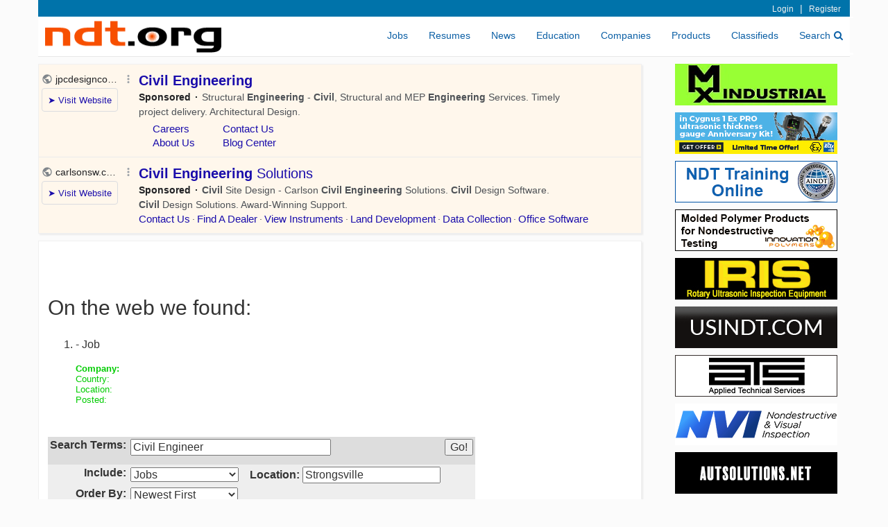

--- FILE ---
content_type: text/html
request_url: https://www.ndt.org/obj_search.asp?TypeID=40&Keywords=Civil%20Engineer&String=String8&SortOrder=Long1+DESC%2C+InsertDate+DESC&City=Strongsville+
body_size: 38782
content:


<!doctype html public "-//w3c//dtd html 3.2//en">
<html>
    <head>

    <!-- boostrap -->
    <meta charset="ASCII">
    <meta http-equiv="X-UA-Compatible" content="IE=edge">
    <meta name="viewport" content="width=device-width, initial-scale=1">
    <link href="css/bootstrap.min.css" rel="stylesheet">
    <link href="css/ndt.css" rel="stylesheet">
	<link href="css/font-awesome.min.css" rel="stylesheet">
	
    
	<base href="https://www.ndt.org:443/"></base>
 	<meta name="tinfoil-site-verification" content="36c38783cec3703eebf37c1f2783779516de7b83" />
   	<meta property="fb:app_id" content="131833721973"/>    

	
				<title>Strongsville  Civil Engineer Jobs</title>
			
		<meta name="keywords" content="Strongsville    Civil Engineer Jobs">
		<meta name="description" content="Strongsville   Civil Engineer Jobs">
	
</head>

    <body onload="updateTotal('40')">
    
        <script language="javascript">
        <!--
        function updateTotal(n)
    	    {
    	    switch (n)
    		    {
    		    case "40":
    			    document.all.CityTextbox.style.visibility = 'visible';
    			    break
                default:
                    
                    document.all.CityTextbox.style.visibility = 'hidden';

                    if (document.getElementsByName('city').length = 1)
                        document.getElementsByName('city')[0].value = "";
    		    }
    	    }
        //-->
        </script>
    
		<div class="container">

            <nav class="navbar navbar-static-top navbar-default ndt-nav-top">
    
    <div class="nav-thin-top">
        
<div class="welcome">
    
    <!-- Login -->
    
        <!-- <a class="light-link-left hidden-xs" href="https://www.workpad.com?utm_source=ndt_nav_link_connect" rel="nofollow" target="_blank">Connect Your Equipment to the Cloud with Workpad.com</a> -->
        <!--<span class="light-link">(888) 278-8804</span> | -->
        <a class="light-link" rel="nofollow" href="https://www.ndt.org:443/login.asp?NextURL=main%2Easp%3FObjectID%3D528">Login</a> | 
        <a class="light-link" rel="nofollow" href="user_edit.asp?SubjectID=-1">Register</a>
    

    <!-- rights -->
    
    
</div>

    </div>
    
    <div class="navbar-header">
        <button type="button" class="navbar-toggle collapsed wp-nav-toggle" data-toggle="collapse" data-target="#navbar" aria-expanded="false" aria-controls="navbar">
            <span class="sr-only">Toggle navigation</span>
            <span class="icon-bar"></span>
            <span class="icon-bar"></span>
            <span class="icon-bar"></span>
        </button>
        <a href="main.asp"><img class="ndt-logo" src="graphics/ndt_logo_2.gif" alt="NDT.org" width="254" height="46" border="0" alt="NDT.org"></a>
    </div>
    
    <div id="navbar" class="collapse navbar-collapse">
        <ul class="nav navbar-nav navbar-right">
            <li class="ndt-nav-item"><a class="ndt-nav-link" href="jobs.asp?ObjectID=4018">Jobs</a></li>
            <li class="ndt-nav-item"><a class="ndt-nav-link" href="resume.asp?ObjectID=4656">Resumes</a></li>
            <li class="ndt-nav-item"><a class="ndt-nav-link" href="news.asp?ObjectID=591">News</a></li>
            <li class="ndt-nav-item"><a class="ndt-nav-link" href="category.asp?ObjectID=50684">Education</a></li>
            <li class="ndt-nav-item"><a class="ndt-nav-link" href="category.asp?ObjectID=4075">Companies</a></li>
            <li class="ndt-nav-item"><a class="ndt-nav-link" href="rfp.asp?ObjectID=5600">Products</a></li>
            <li class="ndt-nav-item"><a class="ndt-nav-link" href="class.asp?ObjectID=2904">Classifieds</a></li>
            <li class="ndt-nav-item"><a class="ndt-nav-link" href="obj_search.asp">Search<i class="fa fa-search ndt-nav-search-icon"></i></a></li>
        </ul>
    </div><!--/.nav-collapse -->
    			
</nav>


            
            <div class="ndt-neg-margin">
    		    <div class="row">
    		        <div class="col-xs-12 col-sm-12 col-md-9 col-lg-9">
                        <div class="ndt-ad-search-box">
    

<div id="adcontainer1"></div>
<script src="//www.google.com/adsense/search/ads.js" type="text/javascript"></script> 
<script type="text/javascript" charset="utf-8"> 
var pageOptions = { 
  'pubId' : 'pub-3817985447670173',
  'query' : 'Civil+Engineer',
  'channel' : '8245116660'
};

var adblock1 = { 
  'container' : 'adcontainer1',
  'colorBackground' : '#fff7ec'
};

new google.ads.search.Ads(pageOptions, adblock1);
</script>


</div>

<div class="ndt-content-box">

    <table border=0 cellpadding=0 cellspacing=3><tr><td valign="top" width="100%">
    
    <ol start="1">
    			</ol>
    			<br>
    			
    		<br><h2>On the web we found:</h2>
    		<table>
    					<!-- zip R -->
    					<a name="inO1"></a>
    
    						<br>
    
    						<ol start="1">
    						
    							<li>
    							<a href="" target="_blank"><b></b></a> - Job						
    							</li>
    	
    							<br><b><font size=-1 color=00CC00>Company:&nbsp;&nbsp;</font><font size=-1></font></b>
    							<br><font size=-1 color=00CC00>Country:&nbsp;&nbsp;</font><font size=-1></font>
    							<br><font size=-1 color=00CC00>Location:&nbsp;&nbsp;</font><font size=-1></font>
    							<br><font size=-1 color=00CC00>Posted:&nbsp;&nbsp;</font><font size=-1></font>
    					
    							<font size=-1>
    							
    							</font>	
    							
    	
    							<br><font size=-1></font>	
    
    						</ol>
    	
    						
    					<!-- end zip R -->
    		</table>
    	
    <br/><br/>
	<table border=0 cellspacing=1 cellpadding=3>
		<tr valign="top">
			<td bgcolor="#DDDDDD" align="right">
				<form action="obj_search.asp">
					<b>Search Terms:</b></td>
			<td bgcolor="#DDDDDD">
				<input type="text" name="Keywords" value="Civil Engineer" size=30 maxlength=100>
			</td>
			<td bgcolor="#DDDDDD">
				<input type="submit" name="Submit" value="Go!" size="50" width="50">
			</td>
		</tr>
		<tr valign="top">
			<td bgcolor="#EEEEEE" align="right">
					<b>Include:</b></td>
			<td bgcolor="#EEEEEE">
				<select name="TypeID" onchange="updateTotal(document.all.TypeID.value)">
					<option value="">All Items</option>
					<option value="40" SELECTED>Jobs</option>
					<option value="39">Products</option>
					<option value="41">Resumes</option>
					<option value="22">Companies</option>
					<option value="17">Classified Ads</option>
					<option value="20">Discussion Boards</option>
					<option value="24">Events</option>
					<option value="19">Software</option>
					<option value="14">News</option>
					<option value="21">Links</option>
				</select>
				&nbsp;&nbsp;
				<span id="CityTextbox" name="CityTextbox" style="visibility: visible;">
					
					<b>Location:</b>&nbsp;<input type="text" name="city" value="Strongsville" size=20 length=20 />
				</span>
			</td>
			<td bgcolor="#EEEEEE">&nbsp;
			</td>
		</tr>
		<tr valign="top">
			<td bgcolor="#EEEEEE" align="right">
					<b>Order By:</b></td>
			<td bgcolor="#EEEEEE">
				<select name="SortOrder">
					
					<option value="InsertDate DESC">Newest First</option>
					<option value="LTrim(String1)">Alphabetical</option>
					<option value="ModifiedDate DESC">Changed Recently</option>
				</select>
			</td>
			<td bgcolor="#EEEEEE">&nbsp;
			</td>
		</tr>
		<tr valign="top">
			<td bgcolor="#EEEEEE" align="right">
					<b>Date Range:</b></td>
			<td bgcolor="#EEEEEE">
				<nobr>
				<input name="StartDate" maxlength=10 size=10 value="">
				to
				<input name="EndDate" maxlength=10 size=10 value="">
				</nobr>
			</td>
			<td bgcolor="#EEEEEE">&nbsp;
			</td>
		</tr>
	</table>
    </form>
    
    <center>
        <div style="margin-top: 25px;">
            
            
            
        </div>			                

    </center>

    </tr></td></table>
 
</div>   
                     </div>   
    		        <div class="col-xs-12 col-sm-12 col-md-3 col-lg-3">
            			

<div class="row">
    <div class="col-xs-12 col-sm-6 col-md-12 col-lg-12">
    	
			<div class="ndt-ad-box"><a href="click.asp?ObjectID=55944&Type=Out&NextURL=http%3A%2F%2Fwww%2Emxindustrial%2Ecom" target="_blank" rel="nofollow"><img src="ads/mx_234x60.jpg" border=0 width=234 height=60 alt="MX Industrial"></a></div>
		
			<div class="ndt-ad-box"><a href="click.asp?ObjectID=30823&Type=Out&NextURL=https%3A%2F%2Ftinyurl%2Ecom%2F2emmbwvf" target="_blank" rel="nofollow"><img src="ads/cygnus_234x60za.gif" border=0 width=234 height=60 alt="Cygnus Instruments"></a></div>
 		
			<div class="ndt-ad-box"><a href="click.asp?ObjectID=50631&Type=Out&NextURL=https%3A%2F%2Fwww%2Etrainingndt%2Ecom%2F" target="_blank" rel="nofollow"><img src="ads/aindt_234x60a.gif" border=0 width=234 height=60 alt="American Institute of Nondestructive Testing"></a></div>
 		
			<div class="ndt-ad-box"><a href="click.asp?ObjectID=53901&Type=Out&NextURL=http%3A%2F%2Fwww%2Einnovationpolymers%2Eca%2F%3Futm%5Fsource%3Dndtorg%26utm%5Fmedium%3Dbanner%26utm%5Fcampaign%3Dndtorg" target="_blank" rel="nofollow"><img src="ads/innopoly_234x60.gif" border=0 width=234 height=60 alt="Innovation Polymers for Nondestructive Testing"></a></div>
 		
			<div class="ndt-ad-box"><a href="click.asp?ObjectID=3476&Type=Out&NextURL=http%3A%2F%2Fwww%2Eiris%2Dinspection%2Ecom" target="_blank" rel="nofollow"><img src="ads/iris_234x60.jpg" border=0 width=234 height=60 alt="Iris Inspection Services"></a></div>
 		
			<div class="ndt-ad-box"><a href="click.asp?ObjectID=66435&Type=Out&NextURL=https%3A%2F%2Fwww%2Eusindt%2Ecom%3Futm%5Fsource%3Dndtorg%26utm%5Fmedium%3Dpaid%5Fsearch%26utm%5Fcampaign%3Dndtorg" target="_blank" rel="nofollow"><img src="ads/usindt_234x60.gif" border=0 width=234 height=60 alt="USI NDT"></a></div>
 		
			<div class="ndt-ad-box"><a href="click.asp?ObjectID=57343&Type=Out&NextURL=https%3A%2F%2Fwww%2Eatslab%2Ecom%2Fjobs%3Futm%5Fsource%3Dndtorg%26utm%5Fcampaign%3Dndtorg%26utm%5Fmedium%3Dndtorg%5Fbanner" target="_blank" rel="nofollow"><img src="ads/ats_234x60.gif" border=0 width=234 height=60 alt="ATS"></a></div>
 		
			<div class="ndt-ad-box"><a href="click.asp?ObjectID=61352&Type=Out&NextURL=http%3A%2F%2Fwww%2Envindt%2Ecom%2F%3Futm%5Fsource%3Dndtorg%26utm%5Fmedium%3Dndtorg%5Fweb%5Fbanner%26utm%5Fcampaign%3Dndtorg%5Fquality" target="_blank" rel="nofollow"><img src="ads/nvi_234x60b.gif" border=0 width=234 height=60 alt="NVI NDT"></a></div>
 		
			<div class="ndt-ad-box"><a href="click.asp?ObjectID=75361&Type=Out&NextURL=https%3A%2F%2Fautsolutions%2Enet" target="_blank" rel="nofollow"><img src="ads/aut_234x60.gif" border=0 width=234 height=60 alt="AUT Solutions"></a></div>
 		
			<div class="ndt-ad-box"><a href="click.asp?ObjectID=78467&Type=Out&NextURL=https%3A%2F%2Fmagnaflux%2Ecom%2FHowto%2DMPI%2DNDTORG%2D0126" target="_blank" rel="nofollow"><img src="ads/magnaflux_234x60u.jpg" border=0 width=234 height=60 alt="Magnaflux"></a></div>
 		
			<div class="ndt-ad-box"><a href="click.asp?ObjectID=50035&Type=Out&NextURL=https%3A%2F%2Fhubs%2Ela%2FQ03rRCQn0" target="_blank" rel="nofollow"><img src="ads/eddify_234x60g.gif" border=0 width=234 height=60 alt="Eddyfi Technologies"></a></div>
		
			<div class="ndt-ad-box"><a href="http://www.fiberscope.net" target="_blank"><img src="ads/medit9.gif" border=0 width=234 height=60 alt="meditinc.com borescopes"></a></div>
		
		    </div>
        <div class="col-xs-12 col-sm-6 col-md-12 col-lg-12">
    
			<div class="ndt-ad-box"><a href="https://ims.evidentscientific.com/en/products/phased-array/omniscan-x4?utm_source=ndt(dot)org&utm_medium=marketing-network&utm_campaign=fy25_ndt_omniscan_x4_128-128_prospecting" target="_blank" rel="nofollow"><img src="ads/olympus_234x60j.jpg" border=0 width=234 height=60 alt="Evident NDT"></a></div>
		
			<div class="ndt-ad-box"><a href="click.asp?ObjectID=26452&Type=Out&NextURL=http%3A%2F%2Fwww%2Emfe%2Dis%2Ecom%2F%3Futm%5Fsource%3Dndtorg%26utm%5Fmedium%3Dndtorg%5Fwebsite%5Fbanner%26utm%5Fcampaign%3Dndtorg%5Fsmall%5Fbanner" target="_blank" rel="nofollow"><img src="ads/mfe234x60a.gif" border=0 width=234 height=60 alt="mferentals.com"></a></div>
		
			<div class="ndt-ad-box"><a href="click.asp?ObjectID=78426&Type=Out&NextURL=https%3A%2F%2Fwww%2Eacuren%2Ecom%2Fcareers%2F" target="_blank" rel="nofollow"><img src="ads/acuren_234x60a.jpg" border=0 width=234 height=60 alt="Acuren"></a></div>
		
			<div class="ndt-ad-box"><a href="click.asp?ObjectID=51837&Type=Out&NextURL=https%3A%2F%2Fcareers%2Dapplus%2Eicims%2Ecom" target="_blank" rel="nofollow"><img src="ads/applus234x60a.jpg" border=0 width=234 height=60 alt="Applus RTD"></a></div>
		
			<div class="ndt-ad-box"><a href="click.asp?ObjectID=50629&Type=Out&NextURL=http%3A%2F%2Fwww%2Earcadiaaerospace%2Ecom" target="_blank" rel="nofollow"><img src="ads/arcadia_234.jpg" border=0 width=234 height=60 alt="Arcadia Aerospace Composite Inspection Solutions"></a></div>
		
			<div class="ndt-ad-box"><a href="click.asp?ObjectID=50609&Type=Out&NextURL=http%3A%2F%2Fwww%2Eworkforteam%2Ecom" target="_blank" rel="nofollow"><img src="ads/team234x60.gif" border=0 width=234 height=60 alt="TEAM Industrial Services"></a></div>
		
			<div class="ndt-ad-box"><a href="click.asp?ObjectID=20171&Type=Out&NextURL=https%3A%2F%2Fwww%2Epine%2Denvironmental%2Ecom%3Futm%5Fsource%3Dndtorg%26utm%5Fcampaign%3Dndtorg%5Fros%26utm%5Fmedium%3Dndtorg%5Fbanner" target="_blank" rel="nofollow"><img src="ads/pine_234x60a.gif" border=0 width=234 height=60 alt="Pine Environmental"></a></div>
		
    </div>
</div>



<div class="row">
    <div class="col-xs-12 col-sm-12 col-md-12 col-lg-12">
        <div class="ndt-content-box ndt-premier">
            <div>
            		<a class="ndt-premier-company-header" href="category.asp?ObjectID=3884">Premium NDT Companies</a><br>
            		<u><a href="https://www.ndt.org/obj_edit.asp?ObjectID=-30921&TypeID=22&Add=0&Level=2">Add a Company</a></u>
            </div>
            <div class="row">
              <div class="col-xs-4 col-sm-4 col-md-12">
                
	      						<div style="margin-top: 3px;">
	              	    
	          						<a class="ndt-premier-company" href="click.asp?ObjectID=78426&Type=Out&NextURL=http%3A%2F%2Fwww%2Eacuren%2Ecom" target="_blank" rel="nofollow">Acuren</a>
											
	              		</div>   
	  			    		
	      						<div style="margin-top: 3px;">
	              	    
	          						<a class="ndt-premier-company" href="click.asp?ObjectID=49980&Type=Out&NextURL=http%3A%2F%2Fwww%2Eacuren%2Ecom" target="_blank" rel="nofollow">Acuren</a>
											
	              		</div>   
	  			    		
	      						<div style="margin-top: 3px;">
	              	    
	          						<a class="ndt-premier-company" href="click.asp?ObjectID=51837&Type=Out&NextURL=https%3A%2F%2Fcareers%2Daegeus%2Eicims%2Ecom" target="_blank" rel="nofollow">Aegeus Inspection Solutions</a>
											
	              		</div>   
	  			    		
	      						<div style="margin-top: 3px;">
	              	    
	          						<a class="ndt-premier-company" href="click.asp?ObjectID=74387&Type=Out&NextURL=http%3A%2F%2Fwww%2Etrainingndt%2Ecom" target="_blank" rel="nofollow">American Institute of Nondestructive testing</a>
											
	              		</div>   
	  			    		
	      						<div style="margin-top: 3px;">
	              	    
	          						<a class="ndt-premier-company" href="click.asp?ObjectID=57434&Type=Out&NextURL=http%3A%2F%2Fwww%2Eatslab%2Ecom%2Ftraining%2Fcourse%2Ddescription%2Ephp" target="_blank" rel="nofollow">Applied Technical Services, LLC</a>
											
	              		</div>   
	  			    		
	      						<div style="margin-top: 3px;">
	              	    
	          						<a class="ndt-premier-company" href="click.asp?ObjectID=75842&Type=Out&NextURL=http%3A%2F%2Fwww%2Earcadiaaerospace%2Ecom" target="_blank" rel="nofollow">Arcadia Aerospace</a>
											
	              		</div>   
	  			    		
	      						<div style="margin-top: 3px;">
	              	    
	          						<a class="ndt-premier-company" href="click.asp?ObjectID=50629&Type=Out&NextURL=http%3A%2F%2Fwww%2Earcadiaaerospace%2Ecom" target="_blank" rel="nofollow">Arcadia Aerospace Industries, LLC.</a>
											
	              		</div>   
	  			    		
	      						<div style="margin-top: 3px;">
	              	    
	          						<a class="ndt-premier-company" href="click.asp?ObjectID=73686&Type=Out&NextURL=http%3A%2F%2Fwww%2Eartictesting%2Ecom" target="_blank" rel="nofollow">Artic Pipe Inspection</a>
											
	              		</div>   
	  			    		
	      						<div style="margin-top: 3px;">
	              	    
	          						<a class="ndt-premier-company" href="click.asp?ObjectID=79548&Type=Out&NextURL=https%3A%2F%2Fwww%2Eatimaterials%2Ecom%2Fcareers" target="_blank" rel="nofollow">ATI Materials</a>
											
	              		</div>   
	  			    		
	      						<div style="margin-top: 3px;">
	              	    
	          						<a class="ndt-premier-company" href="click.asp?ObjectID=75361&Type=Out&NextURL=http%3A%2F%2Fwww%2Eautsolutions%2Enet" target="_blank" rel="nofollow">AUT Solutions </a>
											
	              		</div>   
	  			    		
	      						<div style="margin-top: 3px;">
	              	    
	          						<a class="ndt-premier-company" href="click.asp?ObjectID=81566&Type=Out&NextURL=http%3A%2F%2Fbondedinspections%2Ecom" target="_blank" rel="nofollow">Bonded Inspections</a>
											
	              		</div>   
	  			    		
	      						<div style="margin-top: 3px;">
	              	    
	          						<a class="ndt-premier-company" href="click.asp?ObjectID=79294&Type=Out&NextURL=http%3A%2F%2Fwww%2Ecepedaassociates%2Ecom" target="_blank" rel="nofollow">CEPEDA Associates</a>
											
	              		</div>   
	  			    		
	      						<div style="margin-top: 3px;">
	              	    
	          						<a class="ndt-premier-company" href="click.asp?ObjectID=81213&Type=Out&NextURL=https%3A%2F%2Fconedrive%2Ecom%2Fcycloidal%2Dgearing%2F" target="_blank" rel="nofollow">Cone Drive</a>
											
	              		</div>   
	  			    		
	      						<div style="margin-top: 3px;">
	              	    
	          						<a class="ndt-premier-company" href="click.asp?ObjectID=80285&Type=Out&NextURL=https%3A%2F%2Fwww%2Ecornerstonendt%2Ecom" target="_blank" rel="nofollow">Cornerstone Inspection & Thermal</a>
											
	              		</div>   
	  			    		
	      						<div style="margin-top: 3px;">
	              	    
												<a class="ndt-premier-company" href="vendor.asp?objectid=81167">Crestone NDT (Hidden Star Energy Inc)</a>
	              	    
	              		</div>   
	  			    		
	      						<div style="margin-top: 3px;">
	              	    
	          						<a class="ndt-premier-company" href="click.asp?ObjectID=30823&Type=Out&NextURL=https%3A%2F%2Fus%2Ecygnus%2Dinstruments%2Ecom%2F" target="_blank" rel="nofollow">Cygnus Instruments Inc.</a>
											
	              		</div>   
	  			    		
	      						<div style="margin-top: 3px;">
	              	    
	          						<a class="ndt-premier-company" href="click.asp?ObjectID=63915&Type=Out&NextURL=http%3A%2F%2Fdoncasters%2Ecom" target="_blank" rel="nofollow">Doncasters Group</a>
											
	              		</div>   
	  			    		
	      						<div style="margin-top: 3px;">
	              	    
	          						<a class="ndt-premier-company" href="click.asp?ObjectID=66104&Type=Out&NextURL=http%3A%2F%2Fdrakenintl%2Ecom" target="_blank" rel="nofollow">Draken International</a>
											
	              		</div>   
	  			    		
  			        		</div>
  			        		<div class="col-xs-4 col-sm-4 col-md-12">
  			    			
	      						<div style="margin-top: 3px;">
	              	    
	          						<a class="ndt-premier-company" href="click.asp?ObjectID=68003&Type=Out&NextURL=http%3A%2F%2F" target="_blank" rel="nofollow">Eagle Testing Company</a>
											
	              		</div>   
	  			    		
	      						<div style="margin-top: 3px;">
	              	    
	          						<a class="ndt-premier-company" href="click.asp?ObjectID=50035&Type=Out&NextURL=http%3A%2F%2Fwww%2Eeddyfi%2Ecom" target="_blank" rel="nofollow">Eddyfi Technologies</a>
											
	              		</div>   
	  			    		
	      						<div style="margin-top: 3px;">
	              	    
	          						<a class="ndt-premier-company" href="click.asp?ObjectID=81184&Type=Out&NextURL=http%3A%2F%2Fwww%2Eegs%2Dpartners%2Ecom" target="_blank" rel="nofollow">EGS, Inc.</a>
											
	              		</div>   
	  			    		
	      						<div style="margin-top: 3px;">
	              	    
	          						<a class="ndt-premier-company" href="click.asp?ObjectID=64997&Type=Out&NextURL=https%3A%2F%2Fwww%2Eenginsp%2Ecom" target="_blank" rel="nofollow">Engineering & Inspections</a>
											
	              		</div>   
	  			    		
	      						<div style="margin-top: 3px;">
	              	    
	          						<a class="ndt-premier-company" href="click.asp?ObjectID=41790&Type=Out&NextURL=http%3A%2F%2Fwww%2Eenvirosight%2Ecom" target="_blank" rel="nofollow">Envirosight</a>
											
	              		</div>   
	  			    		
	      						<div style="margin-top: 3px;">
	              	    
	          						<a class="ndt-premier-company" href="click.asp?ObjectID=23532&Type=Out&NextURL=https%3A%2F%2Fims%2Eevidentscientific%2Ecom%2Fen%2F" target="_blank" rel="nofollow">Evident</a>
											
	              		</div>   
	  			    		
	      						<div style="margin-top: 3px;">
	              	    
	          						<a class="ndt-premier-company" href="click.asp?ObjectID=28548&Type=Out&NextURL=https%3A%2F%2Fwww%2Efiberscope%2Enet%2F" target="_blank" rel="nofollow">Fiberscope.net</a>
	              	    
	              		</div>   
	  			    		
	      						<div style="margin-top: 3px;">
	              	    
	          						<a class="ndt-premier-company" href="click.asp?ObjectID=81205&Type=Out&NextURL=http%3A%2F%2Fcareers%2Egeaerospace%2Ecom" target="_blank" rel="nofollow">GE Aerospace</a>
											
	              		</div>   
	  			    		
	      						<div style="margin-top: 3px;">
	              	    
	          						<a class="ndt-premier-company" href="click.asp?ObjectID=81559&Type=Out&NextURL=https%3A%2F%2Fgentool%2Ecom%2F" target="_blank" rel="nofollow">General Tool Company</a>
											
	              		</div>   
	  			    		
	      						<div style="margin-top: 3px;">
	              	    
	          						<a class="ndt-premier-company" href="click.asp?ObjectID=72835&Type=Out&NextURL=http%3A%2F%2Fglobal%2Dpam%2Ecom" target="_blank" rel="nofollow">Global PAM</a>
											
	              		</div>   
	  			    		
	      						<div style="margin-top: 3px;">
	              	    
	          						<a class="ndt-premier-company" href="click.asp?ObjectID=79920&Type=Out&NextURL=http%3A%2F%2Fgoodcheck%2Eai" target="_blank" rel="nofollow">GoodCheck Industrial Inspection</a>
											
	              		</div>   
	  			    		
	      						<div style="margin-top: 3px;">
	              	    
	          						<a class="ndt-premier-company" href="click.asp?ObjectID=53901&Type=Out&NextURL=http%3A%2F%2Fwww%2Einnovationpolymers%2Eca" target="_blank" rel="nofollow">Innovation Polymers</a>
											
	              		</div>   
	  			    		
	      						<div style="margin-top: 3px;">
	              	    
	          						<a class="ndt-premier-company" href="click.asp?ObjectID=3476&Type=Out&NextURL=http%3A%2F%2Fwww%2Eiris%2Dinspection%2Ecom" target="_blank" rel="nofollow">Iris Inspection Services, Inc.</a>
											
	              		</div>   
	  			    		
	      						<div style="margin-top: 3px;">
	              	    
	          						<a class="ndt-premier-company" href="click.asp?ObjectID=76287&Type=Out&NextURL=http%3A%2F%2Fwww%2Ekta%2Ecom" target="_blank" rel="nofollow">KTA-Tator, Inc.</a>
											
	              		</div>   
	  			    		
	      						<div style="margin-top: 3px;">
	              	    
	          						<a class="ndt-premier-company" href="click.asp?ObjectID=78467&Type=Out&NextURL=https%3A%2F%2Fmagnaflux%2Ecom" target="_blank" rel="nofollow">Magnaflux</a>
											
	              		</div>   
	  			    		
	      						<div style="margin-top: 3px;">
	              	    
	          						<a class="ndt-premier-company" href="click.asp?ObjectID=74974&Type=Out&NextURL=http%3A%2F%2Fmasstank%2Ecom" target="_blank" rel="nofollow">Mass Tank Inspection</a>
											
	              		</div>   
	  			    		
	      						<div style="margin-top: 3px;">
	              	    
	          						<a class="ndt-premier-company" href="click.asp?ObjectID=59408&Type=Out&NextURL=https%3A%2F%2Fmfe%2Dis%2Ecom%2Fwp%2Dlanding%2Dpage%2Fbuy%2Drent%2Dndt%2Dequipment%2F" target="_blank" rel="nofollow">MFE Inspection Solutions</a>
											
	              		</div>   
	  			    		
	      						<div style="margin-top: 3px;">
	              	    
	          						<a class="ndt-premier-company" href="click.asp?ObjectID=26452&Type=Out&NextURL=https%3A%2F%2Fmfe%2Dis%2Ecom%2Fwp%2Dlanding%2Dpage%2Fbuy%2Drent%2Dndt%2Dequipment%2F" target="_blank" rel="nofollow">MFE Rentals</a>
											
	              		</div>   
	  			    		
  			        		</div>
  			        		<div class="col-xs-4 col-sm-4 col-md-12">
  			    			
	      						<div style="margin-top: 3px;">
	              	    
	          						<a class="ndt-premier-company" href="click.asp?ObjectID=78477&Type=Out&NextURL=http%3A%2F%2Fwww%2Emmetesting%2Ecom" target="_blank" rel="nofollow">MME Testing </a>
											
	              		</div>   
	  			    		
	      						<div style="margin-top: 3px;">
	              	    
	          						<a class="ndt-premier-company" href="click.asp?ObjectID=80973&Type=Out&NextURL=http%3A%2F%2Fmpi%2Dsoftware%2Ecom" target="_blank" rel="nofollow">MPI Software Inc</a>
											
	              		</div>   
	  			    		
	      						<div style="margin-top: 3px;">
	              	    
	          						<a class="ndt-premier-company" href="click.asp?ObjectID=55944&Type=Out&NextURL=http%3A%2F%2Fwww%2Emxindustrial%2Ecom" target="_blank" rel="nofollow">MX INDUSTRIAL</a>
											
	              		</div>   
	  			    		
	      						<div style="margin-top: 3px;">
	              	    
	          						<a class="ndt-premier-company" href="click.asp?ObjectID=55820&Type=Out&NextURL=http%3A%2F%2Fwww%2Enicinc%2Ecom" target="_blank" rel="nofollow">National Inspection and Consultants</a>
											
	              		</div>   
	  			    		
	      						<div style="margin-top: 3px;">
	              	    
	          						<a class="ndt-premier-company" href="click.asp?ObjectID=78158&Type=Out&NextURL=http%3A%2F%2Fwww%2Enedc%2Ecom" target="_blank" rel="nofollow">NEW ENGLAND DIE CUTTING</a>
											
	              		</div>   
	  			    		
	      						<div style="margin-top: 3px;">
	              	    
	          						<a class="ndt-premier-company" href="click.asp?ObjectID=78602&Type=Out&NextURL=http%3A%2F%2Fwww%2Ents%2Dunitek%2Ecom" target="_blank" rel="nofollow">NTS Unitek</a>
											
	              		</div>   
	  			    		
	      						<div style="margin-top: 3px;">
	              	    
	          						<a class="ndt-premier-company" href="click.asp?ObjectID=61352&Type=Out&NextURL=http%3A%2F%2Fwww%2Envindt%2Ecom" target="_blank" rel="nofollow">NVI, LLC </a>
											
	              		</div>   
	  			    		
	      						<div style="margin-top: 3px;">
	              	    
	          						<a class="ndt-premier-company" href="click.asp?ObjectID=30800&Type=Out&NextURL=https%3A%2F%2Fwww%2Epce%2Dinstruments%2Ecom%2Fus%2F" target="_blank" rel="nofollow">PCE Instruments / PCE Americas Inc.</a>
											
	              		</div>   
	  			    		
	      						<div style="margin-top: 3px;">
	              	    
	          						<a class="ndt-premier-company" href="click.asp?ObjectID=20171&Type=Out&NextURL=http%3A%2F%2Fwww%2Epine%2Denvironmental%2Ecom" target="_blank" rel="nofollow">Pine Environmental</a>
											
	              		</div>   
	  			    		
	      						<div style="margin-top: 3px;">
	              	    
	          						<a class="ndt-premier-company" href="click.asp?ObjectID=72949&Type=Out&NextURL=http%3A%2F%2Fwww%2Epine%2Denvironmental%2Ecom" target="_blank" rel="nofollow">Pine Environmental</a>
											
	              		</div>   
	  			    		
	      						<div style="margin-top: 3px;">
	              	    
	          						<a class="ndt-premier-company" href="click.asp?ObjectID=78659&Type=Out&NextURL=http%3A%2F%2Fwww%2Ercigroup%2Eus" target="_blank" rel="nofollow">RCI Energy Group</a>
											
	              		</div>   
	  			    		
	      						<div style="margin-top: 3px;">
	              	    
	          						<a class="ndt-premier-company" href="click.asp?ObjectID=80561&Type=Out&NextURL=http%3A%2F%2Fsabreindustries%2Ecom" target="_blank" rel="nofollow">Sabre Industries</a>
											
	              		</div>   
	  			    		
	      						<div style="margin-top: 3px;">
	              	    
	          						<a class="ndt-premier-company" href="click.asp?ObjectID=59039&Type=Out&NextURL=http%3A%2F%2Fwww%2Eshawndt%2Ecom%2F" target="_blank" rel="nofollow">Shaw Pipeline Services Inc.</a>
											
	              		</div>   
	  			    		
	      						<div style="margin-top: 3px;">
	              	    
	          						<a class="ndt-premier-company" href="click.asp?ObjectID=81453&Type=Out&NextURL=http%3A%2F%2Fwww%2Estandardaero%2Ecom" target="_blank" rel="nofollow">StandardAero </a>
											
	              		</div>   
	  			    		
	      						<div style="margin-top: 3px;">
	              	    
	          						<a class="ndt-premier-company" href="click.asp?ObjectID=51609&Type=Out&NextURL=http%3A%2F%2Fwww%2Eworkforteam%2Ecom" target="_blank" rel="nofollow">TEAM Industrial Services</a>
											
	              		</div>   
	  			    		
	      						<div style="margin-top: 3px;">
	              	    
	          						<a class="ndt-premier-company" href="click.asp?ObjectID=80811&Type=Out&NextURL=http%3A%2F%2F" target="_blank" rel="nofollow">Tulsa Inspection Resources, LLC</a>
											
	              		</div>   
	  			    		
	      						<div style="margin-top: 3px;">
	              	    
	          						<a class="ndt-premier-company" href="click.asp?ObjectID=66435&Type=Out&NextURL=http%3A%2F%2Fwww%2Eusindt%2Ecom" target="_blank" rel="nofollow">U.S. Inspection & NDT, LLC</a>
											
	              		</div>   
	  			    		
	      						<div style="margin-top: 3px;">
	              	    
	          						<a class="ndt-premier-company" href="click.asp?ObjectID=55324&Type=Out&NextURL=https%3A%2F%2Fusaborescopes%2Ecom%2F" target="_blank" rel="nofollow">USA Borescopes</a>
											
	              		</div>   
	  			    		
	      						<div style="margin-top: 3px;">
	              	    
	          						<a class="ndt-premier-company" href="click.asp?ObjectID=72828&Type=Out&NextURL=http%3A%2F%2Fwww%2Evizaar%2Ede" target="_blank" rel="nofollow">viZaar industrial imaging AG</a>
											
	              		</div>   
	  			    		
	      						<div style="margin-top: 3px;">
	              	    
	          						<a class="ndt-premier-company" href="click.asp?ObjectID=60261&Type=Out&NextURL=http%3A%2F%2Fwww%2Excelgrp%2Ecom" target="_blank" rel="nofollow">XCEL</a>
											
	              		</div>   
	  			    		
        			</div>
            </div>
        	
        </div>
	</div>
</div>

                    </div>   
        		</div>   
            </div>
            
            <nav class="navbar navbar-static-bottom ndt-nav-bottom">

    <div class="ndt-footer-title">
        <div class="row">
            <div class="col-xs-8">
                <b>NDT.org</b>
            </div>
            <div class="col-xs-4 ndt-footer-share">
            	<a href="http://www.linkedin.com/companies/ndt.org" target="_blank" style="text-decoration: underline;"><i class="fa fa-linkedin ndt-external-icons"></i></a>
            	<a href="http://www.facebook.com/ndt.inspection" target="_blank" style="text-decoration: underline;"><i class="fa fa-facebook ndt-external-icons"></i></a>
            	<a href="http://www.twitter.com/ndtorg" target="_blank" style="text-decoration: underline;"><i class="fa fa-twitter ndt-external-icons"></i></a>
            	<a href="https://www.ndt.org/news_rss.asp" target="_blank" style="text-decoration: underline;"><i class="fa fa-rss ndt-external-icons"></i></a>
            </div>
        </div>
    </div>

    <div class="row hidden-xs hidden-sm">
        <div class="col-xs-4 col-sm-4 col-md-4 col-lg-4">
            <a class="ndt-footer-list" href="main.asp">Home</a>
            <a class="ndt-footer-list" href="jobs.asp?ObjectID=4018">Jobs</a>
            <a class="ndt-footer-list" href="resume.asp?ObjectID=4656">Resumes</a></a>
            <a class="ndt-footer-list" href="category.asp?ObjectID=4075">Companies</a>
            <a class="ndt-footer-list" href="news.asp?ObjectID=591">News</a>
            <a class="ndt-footer-list" href="link.asp?ObjectID=50419">Educational Videos</a>
            <a class="ndt-footer-list" href="link.asp?ObjectID=3020">NDT Schools</a>
            <a class="ndt-footer-list" href="rfp.asp?ObjectID=5600">Products</a>
            <a class="ndt-footer-list" href="class.asp?ObjectID=2904">Classifieds</a>
            <a class="ndt-footer-list" href="event.asp?ObjectID=3434">Conferences and Events</a>
            <a class="ndt-footer-list" href="link.asp?ObjectID=2977">NDT Links</a>
            <a class="ndt-footer-list" href="file.asp?ObjectID=2912">Software</a>
        </div>
        <div class="col-xs-4 col-sm-4 col-md-4 col-lg-4">
            <a class="ndt-footer-list" href="obj_search.asp">Search</a>
            <a class="ndt-footer-list" href="link.asp?ObjectID=52523">Get Job Alerts</a>
            <a class="ndt-footer-list" href="list.asp?ObjectID=2892">Subscribe to Newsletter</a>
            <a class="ndt-footer-list" href="obj_edit.asp?ObjectID=-4018&TypeID=40&Add=0">Post a Job</a>
            <a class="ndt-footer-list" href="obj_edit.asp?ObjectID=-591&TypeID=14&Add=0">Post News</a>
            <a class="ndt-footer-list" href="obj_edit.asp?ObjectID=-4656&TypeID=41&Add=0">Post Resume</a>
            <a class="ndt-footer-list" href="http://forums.ndt.org/" target="_blank">Forums</a>
        </div>
        <div class="col-xs-4 col-sm-4 col-md-4 col-lg-4">
            <a class="ndt-footer-list" href="category.asp?ObjectID=3884">Advertise</a>
            <a class="ndt-footer-list" href="mailto:webmaster@ndt.org">Contact Us</a>
            <a class="ndt-footer-list" href="terms.asp">Terms and Conditions</a>
            <a class="ndt-footer-list" href="job_titles.asp">Browse Job Titles</a>
            <a class="ndt-footer-list" href="products.asp">Browse Industrial Products</a>
            
        </div>
    </div>

    <div class="row hidden-md hidden-lg">
        <div class="col-xs-4 col-sm-4 col-md-4 col-lg-4">
            <a class="ndt-footer-list-sm" href="main.asp">Home</a>
            <a class="ndt-footer-list-sm" href="jobs.asp?ObjectID=4018">Jobs</a>
            <a class="ndt-footer-list-sm" href="resume.asp?ObjectID=4656">Resumes</a></a>
            <a class="ndt-footer-list-sm" href="category.asp?ObjectID=4075">Companies</a>
            <a class="ndt-footer-list-sm" href="news.asp?ObjectID=591">News</a>
            <a class="ndt-footer-list-sm" href="link.asp?ObjectID=50419">Educational Videos</a>
            <a class="ndt-footer-list-sm" href="link.asp?ObjectID=3020">NDT Schools</a>
            <a class="ndt-footer-list-sm" href="rfp.asp?ObjectID=5600">Products</a>
            <a class="ndt-footer-list-sm" href="class.asp?ObjectID=2904">Classifieds</a>
            <a class="ndt-footer-list-sm" href="event.asp?ObjectID=3434">Conferences and Events</a>
            <a class="ndt-footer-list-sm" href="link.asp?ObjectID=2977">NDT Links</a>
            <a class="ndt-footer-list-sm" href="file.asp?ObjectID=2912">Software</a>
        </div>
        <div class="col-xs-4 col-sm-4 col-md-4 col-lg-4">
            <a class="ndt-footer-list-sm" href="obj_search.asp">Search</a>
            <a class="ndt-footer-list-sm" href="link.asp?ObjectID=52523">Get Job Alerts</a>
            <a class="ndt-footer-list-sm" href="list.asp?ObjectID=2892">Subscribe to Newsletter</a>
            <a class="ndt-footer-list-sm" href="obj_edit.asp?ObjectID=-4018&TypeID=40&Add=0">Post a Job</a>
            <a class="ndt-footer-list-sm" href="obj_edit.asp?ObjectID=-591&TypeID=14&Add=0">Post News</a>
            <a class="ndt-footer-list-sm" href="obj_edit.asp?ObjectID=-4656&TypeID=41&Add=0">Post Resume</a>
            <a class="ndt-footer-list-sm" href="http://forums.ndt.org/" target="_blank">Forums</a>
        </div>
        <div class="col-xs-4 col-sm-4 col-md-4 col-lg-4">
            <a class="ndt-footer-list-sm" href="category.asp?ObjectID=3884">Advertise</a>
            <a class="ndt-footer-list-sm" href="mailto:webmaster@ndt.org">Contact Us</a>
            <a class="ndt-footer-list-sm" href="terms.asp">Terms and Conditions</a>
            <a class="ndt-footer-list-sm" href="job_titles.asp">Browse Job Titles</a>
            <a class="ndt-footer-list-sm" href="products.asp">Browse Industrial Products</a>
            
        </div>
    </div>

    <div class="ndt-footer-copyright">
        All Contents Copyright &copy; 1998-2026 NDT.org
        <br>
        NDT.org is Nondestructive Testing and Inspection for Energy, Manufacturing, Aerospace, Municipal, and Construction
    </div>

</nav>

        </div>

    	<script src="js/jquery1-11-3.asp"></script>
    	<script src="js/bootstrap3-3-5.asp"></script>

    </body>
    
</html>


<script>
  (function(i,s,o,g,r,a,m){i['GoogleAnalyticsObject']=r;i[r]=i[r]||function(){
  (i[r].q=i[r].q||[]).push(arguments)},i[r].l=1*new Date();a=s.createElement(o),
  m=s.getElementsByTagName(o)[0];a.async=1;a.src=g;m.parentNode.insertBefore(a,m)
  })(window,document,'script','//www.google-analytics.com/analytics.js','ga');

  ga('create', 'UA-9117912-1', 'auto');
  ga('send', 'pageview');

</script>



--- FILE ---
content_type: text/html; charset=UTF-8
request_url: https://syndicatedsearch.goog/afs/ads?sjk=%2BhMkWYz9TgSzy2ttpUs5wA%3D%3D&channel=8245116660&client=pub-3817985447670173&q=Civil%2BEngineer&r=m&type=0&oe=UTF-8&ie=UTF-8&fexp=21404%2C17301437%2C17301438%2C17301442%2C17301266%2C72717108&format=n2&ad=n2&nocache=1111769070954605&num=0&output=uds_ads_only&v=3&bsl=8&pac=0&u_his=2&u_tz=0&dt=1769070954606&u_w=1280&u_h=720&biw=1280&bih=720&psw=1280&psh=720&frm=0&uio=-&cont=adcontainer1&drt=0&jsid=csa&jsv=855242569&rurl=https%3A%2F%2Fwww.ndt.org%2Fobj_search.asp%3FTypeID%3D40%26Keywords%3DCivil%2520Engineer%26String%3DString8%26SortOrder%3DLong1%2BDESC%252C%2BInsertDate%2BDESC%26City%3DStrongsville%2B
body_size: 13097
content:
<!doctype html><html lang="en"> <head> <style id="ssr-boilerplate">body{-webkit-text-size-adjust:100%; font-family:arial,sans-serif; margin:0;}.div{-webkit-box-flex:0 0; -webkit-flex-shrink:0; flex-shrink:0;max-width:100%;}.span:last-child, .div:last-child{-webkit-box-flex:1 0; -webkit-flex-shrink:1; flex-shrink:1;}.a{text-decoration:none; text-transform:none; color:inherit; display:inline-block;}.span{-webkit-box-flex:0 0; -webkit-flex-shrink:0; flex-shrink:0;display:inline-block; overflow:hidden; text-transform:none;}.img{border:none; max-width:100%; max-height:100%;}.i_{display:-ms-flexbox; display:-webkit-box; display:-webkit-flex; display:flex;-ms-flex-align:start; -webkit-box-align:start; -webkit-align-items:flex-start; align-items:flex-start;box-sizing:border-box; overflow:hidden;}.v_{-webkit-box-flex:1 0; -webkit-flex-shrink:1; flex-shrink:1;}.j_>span:last-child, .j_>div:last-child, .w_, .w_:last-child{-webkit-box-flex:0 0; -webkit-flex-shrink:0; flex-shrink:0;}.l_{-ms-overflow-style:none; scrollbar-width:none;}.l_::-webkit-scrollbar{display:none;}.s_{position:relative; display:inline-block;}.u_{position:absolute; top:0; left:0; height:100%; background-repeat:no-repeat; background-size:auto 100%;}.t_{display:block;}.r_{display:-ms-flexbox; display:-webkit-box; display:-webkit-flex; display:flex;-ms-flex-align:center; -webkit-box-align:center; -webkit-align-items:center; align-items:center;-ms-flex-pack:center; -webkit-box-pack:center; -webkit-justify-content:center; justify-content:center;}.q_{box-sizing:border-box; max-width:100%; max-height:100%; overflow:hidden;display:-ms-flexbox; display:-webkit-box; display:-webkit-flex; display:flex;-ms-flex-align:center; -webkit-box-align:center; -webkit-align-items:center; align-items:center;-ms-flex-pack:center; -webkit-box-pack:center; -webkit-justify-content:center; justify-content:center;}.n_{text-overflow:ellipsis; white-space:nowrap;}.p_{-ms-flex-negative:1; max-width: 100%;}.m_{overflow:hidden;}.o_{white-space:nowrap;}.x_{cursor:pointer;}.y_{display:none; position:absolute; z-index:1;}.k_>div:not(.y_) {display:-webkit-inline-box; display:-moz-inline-box; display:-ms-inline-flexbox; display:-webkit-inline-flex; display:inline-flex; vertical-align:middle;}.k_.topAlign>div{vertical-align:top;}.k_.centerAlign>div{vertical-align:middle;}.k_.bottomAlign>div{vertical-align:bottom;}.k_>span, .k_>a, .k_>img, .k_{display:inline; vertical-align:middle;}.si101:nth-of-type(5n+1) > .si141{border-left: #1f8a70 7px solid;}.rssAttrContainer ~ .si101:nth-of-type(5n+2) > .si141{border-left: #1f8a70 7px solid;}.si101:nth-of-type(5n+3) > .si141{border-left: #bedb39 7px solid;}.rssAttrContainer ~ .si101:nth-of-type(5n+4) > .si141{border-left: #bedb39 7px solid;}.si101:nth-of-type(5n+5) > .si141{border-left: #ffe11a 7px solid;}.rssAttrContainer ~ .si101:nth-of-type(5n+6) > .si141{border-left: #ffe11a 7px solid;}.si101:nth-of-type(5n+2) > .si141{border-left: #fd7400 7px solid;}.rssAttrContainer ~ .si101:nth-of-type(5n+3) > .si141{border-left: #fd7400 7px solid;}.si101:nth-of-type(5n+4) > .si141{border-left: #004358 7px solid;}.rssAttrContainer ~ .si101:nth-of-type(5n+5) > .si141{border-left: #004358 7px solid;}.z_{cursor:pointer;}.si130{display:inline; text-transform:inherit;}.flexAlignStart{-ms-flex-align:start; -webkit-box-align:start; -webkit-align-items:flex-start; align-items:flex-start;}.flexAlignBottom{-ms-flex-align:end; -webkit-box-align:end; -webkit-align-items:flex-end; align-items:flex-end;}.flexAlignCenter{-ms-flex-align:center; -webkit-box-align:center; -webkit-align-items:center; align-items:center;}.flexAlignStretch{-ms-flex-align:stretch; -webkit-box-align:stretch; -webkit-align-items:stretch; align-items:stretch;}.flexJustifyStart{-ms-flex-pack:start; -webkit-box-pack:start; -webkit-justify-content:flex-start; justify-content:flex-start;}.flexJustifyCenter{-ms-flex-pack:center; -webkit-box-pack:center; -webkit-justify-content:center; justify-content:center;}.flexJustifyEnd{-ms-flex-pack:end; -webkit-box-pack:end; -webkit-justify-content:flex-end; justify-content:flex-end;}</style>  <style>.si101{background-color:#fff7ec;font-family:Arial,arial,sans-serif;font-size:14px;line-height:20px;padding-bottom:10px;padding-left:4px;padding-right:4px;padding-top:10px;color:#4d5156;}.si108{margin-top:1px;width:140px;}.si116{height:16px;margin-right:4px;width:16px;}.si31{color:#202124;width:100%; -ms-flex-negative:1;-webkit-box-flex:1 0; -webkit-flex-shrink:1; flex-shrink:1;}.si31:hover{text-decoration:underline;}.si46{height:100%;}.si40{width:100%; -ms-flex-negative:1;-webkit-box-flex:1 0; -webkit-flex-shrink:1; flex-shrink:1;}.si32{width:100%; -ms-flex-negative:1;-webkit-box-flex:1 0; -webkit-flex-shrink:1; flex-shrink:1;}.si27{font-size:20px;line-height:26px;color:#1a0dab;}.si27:hover{text-decoration:underline;}.si38{height:100%;width:100%; -ms-flex-negative:1;-webkit-box-flex:1 0; -webkit-flex-shrink:1; flex-shrink:1;}.si36{max-width:620px;}.si29{font-size:14px;line-height:20px;max-width:600px;}.si34{margin-left:20px;margin-top:3px;}.si39{height:100%;}.si1{margin-left:2px;color:#70757a;}.si2{padding-left:0px;padding-right:3px;}.si11{color:#70757a;}.si14{margin-left:0px;margin-top:1px;}.si15{font-size:15px;color:#1A0DAB;}.si15:hover{text-decoration:underline;}.si18{color:#1a0dab;}.si18:hover{text-decoration:underline;}.si19{color:#70757a;}.si20{margin-left:2px;color:#70757a;}.si21{border-radius:4px;border:1px solid #DADCE0;font-size:13px;height:100%;line-height:17px;max-height:55px;max-width:117px;margin-top:3px;padding-bottom:4px;padding-left:5px;padding-right:5px;padding-top:5px;color:#1a0dab;width:100%; -ms-flex-negative:1;-webkit-box-flex:1 0; -webkit-flex-shrink:1; flex-shrink:1;}.si21:hover{text-decoration:underline;}.si22{padding-bottom:3px;padding-left:3px;padding-right:3px;padding-top:3px;}.si23{height:15px;width:15px;}.si68{padding-left:1px;}.si69{border-radius:4px;max-width:100px;margin-left:8px;}.si70{padding-bottom:14px;padding-left:20px;padding-right:20px;padding-top:0px;}.si71{font-size:15px;line-height:26px;color:#1a0dab;}.si71:hover{text-decoration:underline;}.si128{background-color:#ebebeb;height:1px;width:100%; -ms-flex-negative:1;-webkit-box-flex:1 0; -webkit-flex-shrink:1; flex-shrink:1;}div>div.si128:last-child{display:none;}.si130{font-weight:700;}.si149{height:18px;padding-left:0px;width:30px;}.y_{font-weight:400;background-color:#ffffff;border:1px solid #dddddd;font-family:sans-serif,arial,sans-serif;font-size:12px;line-height:12px;padding-bottom:5px;padding-left:5px;padding-right:5px;padding-top:5px;color:#666666;}.srLink{}.srLink:hover{text-decoration:underline;}.si25{font-weight:700;font-size:14px;line-height:20px;color:#202124;}.adBadgeBullet{font-weight:700;padding-left:6px;padding-right:6px;}.si16{padding-left:3px;padding-right:3px;}.sitelinksLeftColumn{padding-right:20px;}.sitelinksRightColumn{padding-left:20px;}.exp-sitelinks-container{padding-top:4px;}.priceExtensionChipsExpandoPriceHyphen{margin-left:5px;}.priceExtensionChipsPrice{margin-left:5px;margin-right:5px;}.promotionExtensionOccasion{font-weight:700;}.promotionExtensionLink{}.promotionExtensionLink:hover{text-decoration:underline;}.si7{padding-bottom:3px;padding-left:6px;padding-right:4px;}.ctdRatingSpacer{width:3px;}</style> <meta content="NOINDEX, NOFOLLOW" name="ROBOTS"> <meta content="telephone=no" name="format-detection"> <meta content="origin" name="referrer"> <title>Ads by Google</title>   </head> <body>  <div id="adBlock">   <div id="ssrad-master" data-csa-needs-processing="1" data-num-ads="2" class="parent_container"><div class="i_ div si135" style="-ms-flex-direction:column; -webkit-box-orient:vertical; -webkit-flex-direction:column; flex-direction:column;-ms-flex-pack:start; -webkit-box-pack:start; -webkit-justify-content:flex-start; justify-content:flex-start;-ms-flex-align:stretch; -webkit-box-align:stretch; -webkit-align-items:stretch; align-items:stretch;" data-ad-container="1"><div id="e1" class="i_ div clicktrackedAd_js si101" style="-ms-flex-direction:row; -webkit-box-orient:horizontal; -webkit-flex-direction:row; flex-direction:row;"><div class="i_ div si108" style="-ms-flex-direction:column; -webkit-box-orient:vertical; -webkit-flex-direction:column; flex-direction:column;-ms-flex-pack:start; -webkit-box-pack:start; -webkit-justify-content:flex-start; justify-content:flex-start;-ms-flex-align:start; -webkit-box-align:start; -webkit-align-items:flex-start; align-items:flex-start;"><div class="i_ div si33" style="-ms-flex-direction:row; -webkit-box-orient:horizontal; -webkit-flex-direction:row; flex-direction:row;-ms-flex-pack:start; -webkit-box-pack:start; -webkit-justify-content:flex-start; justify-content:flex-start;-ms-flex-align:center; -webkit-box-align:center; -webkit-align-items:center; align-items:center;"><a href="https://syndicatedsearch.goog/aclk?sa=L&amp;pf=1&amp;ai=DChsSEwi48PTu3p6SAxWCXEcBHSBeES4YACICCAEQARoCcXU&amp;co=1&amp;ase=2&amp;gclid=EAIaIQobChMIuPD07t6ekgMVglxHAR0gXhEuEAAYASAAEgJeLPD_BwE&amp;cid=[base64]&amp;cce=2&amp;category=acrcp_v1_32&amp;sig=AOD64_3ZS55mkcjP5ZKVmR3_UobiJEP92Q&amp;q&amp;nis=4&amp;adurl=https://www.jpcdesignconsortium.com?gad_source%3D5%26gad_campaignid%3D21855667326%26gclid%3DEAIaIQobChMIuPD07t6ekgMVglxHAR0gXhEuEAAYASAAEgJeLPD_BwE" data-nb="11" attributionsrc="" data-set-target="1" target="_top" class="a q_ si116 w_"><img src="https://afs.googleusercontent.com/svg/globe.svg?c=%2380868B" alt="" loading="lazy" class="img"></a><a class="m_ n_ si31 a" data-lines="1" data-truncate="0" href="https://syndicatedsearch.goog/aclk?sa=L&amp;pf=1&amp;ai=DChsSEwi48PTu3p6SAxWCXEcBHSBeES4YACICCAEQARoCcXU&amp;co=1&amp;ase=2&amp;gclid=EAIaIQobChMIuPD07t6ekgMVglxHAR0gXhEuEAAYASAAEgJeLPD_BwE&amp;cid=[base64]&amp;cce=2&amp;category=acrcp_v1_32&amp;sig=AOD64_3ZS55mkcjP5ZKVmR3_UobiJEP92Q&amp;q&amp;nis=4&amp;adurl=https://www.jpcdesignconsortium.com?gad_source%3D5%26gad_campaignid%3D21855667326%26gclid%3DEAIaIQobChMIuPD07t6ekgMVglxHAR0gXhEuEAAYASAAEgJeLPD_BwE" data-nb="1" attributionsrc="" data-set-target="1" target="_top">jpcdesignconsortium.com</a><div class="i_ div w_" style="-ms-flex-direction:row; -webkit-box-orient:horizontal; -webkit-flex-direction:row; flex-direction:row;-ms-flex-pack:center; -webkit-box-pack:center; -webkit-justify-content:center; justify-content:center;-ms-flex-align:center; -webkit-box-align:center; -webkit-align-items:center; align-items:center;"><a href="https://adssettings.google.com/whythisad?source=afs_3p&amp;reasons=[base64]&amp;hl=en&amp;opi=122715837" data-notrack="true" data-set-target="1" target="_top" class="a q_ si149"><img src="https://www.google.com/images/afs/snowman.png" alt="" loading="lazy" class="img" data-pingback-type="wtac"></a></div></div><div class="i_ div" style="-ms-flex-direction:row; -webkit-box-orient:horizontal; -webkit-flex-direction:row; flex-direction:row;"><div class="i_ div" style="-ms-flex-direction:row; -webkit-box-orient:horizontal; -webkit-flex-direction:row; flex-direction:row;"><a href="https://syndicatedsearch.goog/aclk?sa=L&amp;pf=1&amp;ai=DChsSEwi48PTu3p6SAxWCXEcBHSBeES4YACICCAEQARoCcXU&amp;co=1&amp;ase=2&amp;gclid=EAIaIQobChMIuPD07t6ekgMVglxHAR0gXhEuEAAYASAAEgJeLPD_BwE&amp;cid=[base64]&amp;cce=2&amp;category=acrcp_v1_32&amp;sig=AOD64_3ZS55mkcjP5ZKVmR3_UobiJEP92Q&amp;q&amp;nis=4&amp;adurl=https://www.jpcdesignconsortium.com?gad_source%3D5%26gad_campaignid%3D21855667326%26gclid%3DEAIaIQobChMIuPD07t6ekgMVglxHAR0gXhEuEAAYASAAEgJeLPD_BwE" data-nb="8" attributionsrc="" data-set-target="1" target="_top" class="i_ a si21" style="-ms-flex-direction:row; -webkit-box-orient:horizontal; -webkit-flex-direction:row; flex-direction:row;-ms-flex-pack:center; -webkit-box-pack:center; -webkit-justify-content:center; justify-content:center;-ms-flex-align:center; -webkit-box-align:center; -webkit-align-items:center; align-items:center;"><span class="p_ si22 span">➤ Visit Website</span></a></div></div></div><div class="i_ div si46" style="-ms-flex-direction:column; -webkit-box-orient:vertical; -webkit-flex-direction:column; flex-direction:column;"><div class="i_ div si40" style="-ms-flex-direction:row; -webkit-box-orient:horizontal; -webkit-flex-direction:row; flex-direction:row;-ms-flex-pack:start; -webkit-box-pack:start; -webkit-justify-content:flex-start; justify-content:flex-start;-ms-flex-align:stretch; -webkit-box-align:stretch; -webkit-align-items:stretch; align-items:stretch;"><div class="i_ div si32" style="-ms-flex-direction:column; -webkit-box-orient:vertical; -webkit-flex-direction:column; flex-direction:column;-ms-flex-pack:start; -webkit-box-pack:start; -webkit-justify-content:flex-start; justify-content:flex-start;-ms-flex-align:stretch; -webkit-box-align:stretch; -webkit-align-items:stretch; align-items:stretch;"><div class="i_ div si43" style="-ms-flex-direction:column; -webkit-box-orient:vertical; -webkit-flex-direction:column; flex-direction:column;"><a class="p_ si27 a" href="https://syndicatedsearch.goog/aclk?sa=L&amp;pf=1&amp;ai=DChsSEwi48PTu3p6SAxWCXEcBHSBeES4YACICCAEQARoCcXU&amp;co=1&amp;ase=2&amp;gclid=EAIaIQobChMIuPD07t6ekgMVglxHAR0gXhEuEAAYASAAEgJeLPD_BwE&amp;cid=[base64]&amp;cce=2&amp;category=acrcp_v1_32&amp;sig=AOD64_3ZS55mkcjP5ZKVmR3_UobiJEP92Q&amp;q&amp;nis=4&amp;adurl=https://www.jpcdesignconsortium.com?gad_source%3D5%26gad_campaignid%3D21855667326%26gclid%3DEAIaIQobChMIuPD07t6ekgMVglxHAR0gXhEuEAAYASAAEgJeLPD_BwE" data-nb="0" attributionsrc="" data-set-target="1" target="_top"><span style='display:inline;text-transform:inherit;' class="si130 span">Civil Engineering</span></a></div><div class="i_ div si44" style="-ms-flex-direction:row; -webkit-box-orient:horizontal; -webkit-flex-direction:row; flex-direction:row;"><div class="i_ div si38 v_" style="-ms-flex-direction:column; -webkit-box-orient:vertical; -webkit-flex-direction:column; flex-direction:column;"><div class="i_ div si36 k_ " style="-ms-flex-direction:row; -webkit-box-orient:horizontal; -webkit-flex-direction:row; flex-direction:row;"><div class="i_ div si25 w_" style="-ms-flex-direction:row; -webkit-box-orient:horizontal; -webkit-flex-direction:row; flex-direction:row;"><span class="p_  span">Sponsored</span><span class="p_ adBadgeBullet span">·</span></div><span class="p_ si29 span">Structural <span style='display:inline;text-transform:inherit;' class="si130 span">Engineering</span> - <span style='display:inline;text-transform:inherit;' class="si130 span">Civil</span>, Structural and MEP <span style='display:inline;text-transform:inherit;' class="si130 span">Engineering</span> Services. Timely project delivery. Architectural Design.</span></div><div class="i_ div si45" style="-ms-flex-direction:row; -webkit-box-orient:horizontal; -webkit-flex-direction:row; flex-direction:row;-ms-flex-pack:start; -webkit-box-pack:start; -webkit-justify-content:flex-start; justify-content:flex-start;-ms-flex-align:end; -webkit-box-align:end; -webkit-align-items:flex-end; align-items:flex-end;"><div class="i_ div si34" style="-ms-flex-direction:row; -webkit-box-orient:horizontal; -webkit-flex-direction:row; flex-direction:row;"><div class="i_ div si14" style="-ms-flex-direction:row; -webkit-box-orient:horizontal; -webkit-flex-direction:row; flex-direction:row;"><div class="i_ div sitelinksTextContainer" style="-ms-flex-direction:row; -webkit-box-orient:horizontal; -webkit-flex-direction:row; flex-direction:row;-ms-flex-pack:start; -webkit-box-pack:start; -webkit-justify-content:flex-start; justify-content:flex-start;-ms-flex-align:start; -webkit-box-align:start; -webkit-align-items:flex-start; align-items:flex-start;"><div class="i_ div sitelinksLeftColumn" style="-ms-flex-direction:column; -webkit-box-orient:vertical; -webkit-flex-direction:column; flex-direction:column;-ms-flex-pack:start; -webkit-box-pack:start; -webkit-justify-content:flex-start; justify-content:flex-start;-ms-flex-align:stretch; -webkit-box-align:stretch; -webkit-align-items:stretch; align-items:stretch;"><a class="m_ n_ si15 a" data-lines="1" data-truncate="0" href="https://syndicatedsearch.goog/aclk?sa=L&amp;pf=1&amp;ai=DChsSEwi48PTu3p6SAxWCXEcBHSBeES4YACICCAEQAxoCcXU&amp;co=1&amp;ase=2&amp;gclid=EAIaIQobChMIuPD07t6ekgMVglxHAR0gXhEuEAAYASABEgJGWvD_BwE&amp;cid=[base64]&amp;cce=2&amp;category=acrcp_v1_32&amp;sig=AOD64_1Sb4LleLHUFOmAivxSDPLLhxXfow&amp;nis=4&amp;adurl=https://www.jpcdesignconsortium.com/careers?gad_source%3D5%26gad_campaignid%3D21855667326%26gclid%3DEAIaIQobChMIuPD07t6ekgMVglxHAR0gXhEuEAAYASABEgJGWvD_BwE" data-nb="6" attributionsrc="" data-set-target="1" target="_top">Careers</a><a class="m_ n_ si15 a" data-lines="1" data-truncate="0" href="https://syndicatedsearch.goog/aclk?sa=L&amp;pf=1&amp;ai=DChsSEwi48PTu3p6SAxWCXEcBHSBeES4YACICCAEQBxoCcXU&amp;co=1&amp;ase=2&amp;gclid=EAIaIQobChMIuPD07t6ekgMVglxHAR0gXhEuEAAYASADEgKgSfD_BwE&amp;cid=[base64]&amp;cce=2&amp;category=acrcp_v1_32&amp;sig=AOD64_0r0Hn-QOpxhuLsc0OHfHUWdn3M7A&amp;nis=4&amp;adurl=https://www.jpcdesignconsortium.com/about-us?gad_source%3D5%26gad_campaignid%3D21855667326%26gclid%3DEAIaIQobChMIuPD07t6ekgMVglxHAR0gXhEuEAAYASADEgKgSfD_BwE" data-nb="6" attributionsrc="" data-set-target="1" target="_top">About Us</a></div><div class="i_ div sitelinksRightColumn" style="-ms-flex-direction:column; -webkit-box-orient:vertical; -webkit-flex-direction:column; flex-direction:column;-ms-flex-pack:start; -webkit-box-pack:start; -webkit-justify-content:flex-start; justify-content:flex-start;-ms-flex-align:stretch; -webkit-box-align:stretch; -webkit-align-items:stretch; align-items:stretch;"><a class="m_ n_ si15 a" data-lines="1" data-truncate="0" href="https://syndicatedsearch.goog/aclk?sa=L&amp;pf=1&amp;ai=DChsSEwi48PTu3p6SAxWCXEcBHSBeES4YACICCAEQBRoCcXU&amp;co=1&amp;ase=2&amp;gclid=EAIaIQobChMIuPD07t6ekgMVglxHAR0gXhEuEAAYASACEgLHt_D_BwE&amp;cid=[base64]&amp;cce=2&amp;category=acrcp_v1_32&amp;sig=AOD64_1EXnoIILjsMnIMCA1aA05LtNgiTA&amp;nis=4&amp;adurl=https://www.jpcdesignconsortium.com/contact-page?gad_source%3D5%26gad_campaignid%3D21855667326%26gclid%3DEAIaIQobChMIuPD07t6ekgMVglxHAR0gXhEuEAAYASACEgLHt_D_BwE" data-nb="6" attributionsrc="" data-set-target="1" target="_top">Contact Us</a><a class="m_ n_ si15 a" data-lines="1" data-truncate="0" href="https://syndicatedsearch.goog/aclk?sa=L&amp;pf=1&amp;ai=DChsSEwi48PTu3p6SAxWCXEcBHSBeES4YACICCAEQCRoCcXU&amp;co=1&amp;ase=2&amp;gclid=EAIaIQobChMIuPD07t6ekgMVglxHAR0gXhEuEAAYASAEEgL_VvD_BwE&amp;cid=[base64]&amp;cce=2&amp;category=acrcp_v1_32&amp;sig=AOD64_0Qz5slBuYEND97lS_-6r213ddKDw&amp;nis=4&amp;adurl=https://www.jpcdesignconsortium.com/blog?gad_source%3D5%26gad_campaignid%3D21855667326%26gclid%3DEAIaIQobChMIuPD07t6ekgMVglxHAR0gXhEuEAAYASAEEgL_VvD_BwE" data-nb="6" attributionsrc="" data-set-target="1" target="_top">Blog Center</a></div></div></div></div></div></div></div></div></div></div></div><div class="i_ div si128" style="-ms-flex-direction:row; -webkit-box-orient:horizontal; -webkit-flex-direction:row; flex-direction:row;"></div><div id="e2" class="i_ div clicktrackedAd_js si101" style="-ms-flex-direction:row; -webkit-box-orient:horizontal; -webkit-flex-direction:row; flex-direction:row;"><div class="i_ div si108" style="-ms-flex-direction:column; -webkit-box-orient:vertical; -webkit-flex-direction:column; flex-direction:column;-ms-flex-pack:start; -webkit-box-pack:start; -webkit-justify-content:flex-start; justify-content:flex-start;-ms-flex-align:start; -webkit-box-align:start; -webkit-align-items:flex-start; align-items:flex-start;"><div class="i_ div si33" style="-ms-flex-direction:row; -webkit-box-orient:horizontal; -webkit-flex-direction:row; flex-direction:row;-ms-flex-pack:start; -webkit-box-pack:start; -webkit-justify-content:flex-start; justify-content:flex-start;-ms-flex-align:center; -webkit-box-align:center; -webkit-align-items:center; align-items:center;"><a href="https://syndicatedsearch.goog/aclk?sa=L&amp;pf=1&amp;ai=DChsSEwi48PTu3p6SAxWCXEcBHSBeES4YACICCAEQABoCcXU&amp;co=1&amp;ase=2&amp;gclid=EAIaIQobChMIuPD07t6ekgMVglxHAR0gXhEuEAAYAiAAEgIs-_D_BwE&amp;cid=[base64]&amp;cce=2&amp;category=acrcp_v1_32&amp;sig=AOD64_1MUBK8KYcjqg5B825GKbVHS7MO8Q&amp;q&amp;nis=4&amp;adurl=https://info.carlsonsw.com/civil-suite-2022?utm_term%3Dconstruction%2520and%2520civil%2520engineering%26utm_campaign%3DCivil-Search%26utm_source%3Dadwords%26utm_medium%3Dppc%26hsa_acc%3D4335621297%26hsa_cam%3D16146947931%26hsa_grp%3D136809292247%26hsa_ad%3D581081125413%26hsa_src%3Ds%26hsa_tgt%3Dkwd-296717552051%26hsa_kw%3Dconstruction%2520and%2520civil%2520engineering%26hsa_mt%3Db%26hsa_net%3Dadwords%26hsa_ver%3D3%26gad_source%3D5%26gad_campaignid%3D16146947931%26gclid%3DEAIaIQobChMIuPD07t6ekgMVglxHAR0gXhEuEAAYAiAAEgIs-_D_BwE" data-nb="11" attributionsrc="" data-set-target="1" target="_top" class="a q_ si116 w_"><img src="https://afs.googleusercontent.com/svg/globe.svg?c=%2380868B" alt="" loading="lazy" class="img"></a><a class="m_ n_ si31 a" data-lines="1" data-truncate="0" href="https://syndicatedsearch.goog/aclk?sa=L&amp;pf=1&amp;ai=DChsSEwi48PTu3p6SAxWCXEcBHSBeES4YACICCAEQABoCcXU&amp;co=1&amp;ase=2&amp;gclid=EAIaIQobChMIuPD07t6ekgMVglxHAR0gXhEuEAAYAiAAEgIs-_D_BwE&amp;cid=[base64]&amp;cce=2&amp;category=acrcp_v1_32&amp;sig=AOD64_1MUBK8KYcjqg5B825GKbVHS7MO8Q&amp;q&amp;nis=4&amp;adurl=https://info.carlsonsw.com/civil-suite-2022?utm_term%3Dconstruction%2520and%2520civil%2520engineering%26utm_campaign%3DCivil-Search%26utm_source%3Dadwords%26utm_medium%3Dppc%26hsa_acc%3D4335621297%26hsa_cam%3D16146947931%26hsa_grp%3D136809292247%26hsa_ad%3D581081125413%26hsa_src%3Ds%26hsa_tgt%3Dkwd-296717552051%26hsa_kw%3Dconstruction%2520and%2520civil%2520engineering%26hsa_mt%3Db%26hsa_net%3Dadwords%26hsa_ver%3D3%26gad_source%3D5%26gad_campaignid%3D16146947931%26gclid%3DEAIaIQobChMIuPD07t6ekgMVglxHAR0gXhEuEAAYAiAAEgIs-_D_BwE" data-nb="1" attributionsrc="" data-set-target="1" target="_top">carlsonsw.com</a><div class="i_ div w_" style="-ms-flex-direction:row; -webkit-box-orient:horizontal; -webkit-flex-direction:row; flex-direction:row;-ms-flex-pack:center; -webkit-box-pack:center; -webkit-justify-content:center; justify-content:center;-ms-flex-align:center; -webkit-box-align:center; -webkit-align-items:center; align-items:center;"><a href="https://adssettings.google.com/whythisad?source=afs_3p&amp;reasons=[base64]&amp;hl=en&amp;opi=122715837" data-notrack="true" data-set-target="1" target="_top" class="a q_ si149"><img src="https://www.google.com/images/afs/snowman.png" alt="" loading="lazy" class="img" data-pingback-type="wtac"></a></div></div><div class="i_ div" style="-ms-flex-direction:row; -webkit-box-orient:horizontal; -webkit-flex-direction:row; flex-direction:row;"><div class="i_ div" style="-ms-flex-direction:row; -webkit-box-orient:horizontal; -webkit-flex-direction:row; flex-direction:row;"><a href="https://syndicatedsearch.goog/aclk?sa=L&amp;pf=1&amp;ai=DChsSEwi48PTu3p6SAxWCXEcBHSBeES4YACICCAEQABoCcXU&amp;co=1&amp;ase=2&amp;gclid=EAIaIQobChMIuPD07t6ekgMVglxHAR0gXhEuEAAYAiAAEgIs-_D_BwE&amp;cid=[base64]&amp;cce=2&amp;category=acrcp_v1_32&amp;sig=AOD64_1MUBK8KYcjqg5B825GKbVHS7MO8Q&amp;q&amp;nis=4&amp;adurl=https://info.carlsonsw.com/civil-suite-2022?utm_term%3Dconstruction%2520and%2520civil%2520engineering%26utm_campaign%3DCivil-Search%26utm_source%3Dadwords%26utm_medium%3Dppc%26hsa_acc%3D4335621297%26hsa_cam%3D16146947931%26hsa_grp%3D136809292247%26hsa_ad%3D581081125413%26hsa_src%3Ds%26hsa_tgt%3Dkwd-296717552051%26hsa_kw%3Dconstruction%2520and%2520civil%2520engineering%26hsa_mt%3Db%26hsa_net%3Dadwords%26hsa_ver%3D3%26gad_source%3D5%26gad_campaignid%3D16146947931%26gclid%3DEAIaIQobChMIuPD07t6ekgMVglxHAR0gXhEuEAAYAiAAEgIs-_D_BwE" data-nb="8" attributionsrc="" data-set-target="1" target="_top" class="i_ a si21" style="-ms-flex-direction:row; -webkit-box-orient:horizontal; -webkit-flex-direction:row; flex-direction:row;-ms-flex-pack:center; -webkit-box-pack:center; -webkit-justify-content:center; justify-content:center;-ms-flex-align:center; -webkit-box-align:center; -webkit-align-items:center; align-items:center;"><span class="p_ si22 span">➤ Visit Website</span></a></div></div></div><div class="i_ div si46" style="-ms-flex-direction:column; -webkit-box-orient:vertical; -webkit-flex-direction:column; flex-direction:column;"><div class="i_ div si40" style="-ms-flex-direction:row; -webkit-box-orient:horizontal; -webkit-flex-direction:row; flex-direction:row;-ms-flex-pack:start; -webkit-box-pack:start; -webkit-justify-content:flex-start; justify-content:flex-start;-ms-flex-align:stretch; -webkit-box-align:stretch; -webkit-align-items:stretch; align-items:stretch;"><div class="i_ div si32" style="-ms-flex-direction:column; -webkit-box-orient:vertical; -webkit-flex-direction:column; flex-direction:column;-ms-flex-pack:start; -webkit-box-pack:start; -webkit-justify-content:flex-start; justify-content:flex-start;-ms-flex-align:stretch; -webkit-box-align:stretch; -webkit-align-items:stretch; align-items:stretch;"><div class="i_ div si43" style="-ms-flex-direction:column; -webkit-box-orient:vertical; -webkit-flex-direction:column; flex-direction:column;"><a class="p_ si27 a" href="https://syndicatedsearch.goog/aclk?sa=L&amp;pf=1&amp;ai=DChsSEwi48PTu3p6SAxWCXEcBHSBeES4YACICCAEQABoCcXU&amp;co=1&amp;ase=2&amp;gclid=EAIaIQobChMIuPD07t6ekgMVglxHAR0gXhEuEAAYAiAAEgIs-_D_BwE&amp;cid=[base64]&amp;cce=2&amp;category=acrcp_v1_32&amp;sig=AOD64_1MUBK8KYcjqg5B825GKbVHS7MO8Q&amp;q&amp;nis=4&amp;adurl=https://info.carlsonsw.com/civil-suite-2022?utm_term%3Dconstruction%2520and%2520civil%2520engineering%26utm_campaign%3DCivil-Search%26utm_source%3Dadwords%26utm_medium%3Dppc%26hsa_acc%3D4335621297%26hsa_cam%3D16146947931%26hsa_grp%3D136809292247%26hsa_ad%3D581081125413%26hsa_src%3Ds%26hsa_tgt%3Dkwd-296717552051%26hsa_kw%3Dconstruction%2520and%2520civil%2520engineering%26hsa_mt%3Db%26hsa_net%3Dadwords%26hsa_ver%3D3%26gad_source%3D5%26gad_campaignid%3D16146947931%26gclid%3DEAIaIQobChMIuPD07t6ekgMVglxHAR0gXhEuEAAYAiAAEgIs-_D_BwE" data-nb="0" attributionsrc="" data-set-target="1" target="_top"><span style='display:inline;text-transform:inherit;' class="si130 span">Civil Engineering</span> Solutions</a></div><div class="i_ div si44" style="-ms-flex-direction:row; -webkit-box-orient:horizontal; -webkit-flex-direction:row; flex-direction:row;"><div class="i_ div si38 v_" style="-ms-flex-direction:column; -webkit-box-orient:vertical; -webkit-flex-direction:column; flex-direction:column;"><div class="i_ div si36 k_ " style="-ms-flex-direction:row; -webkit-box-orient:horizontal; -webkit-flex-direction:row; flex-direction:row;"><div class="i_ div si25 w_" style="-ms-flex-direction:row; -webkit-box-orient:horizontal; -webkit-flex-direction:row; flex-direction:row;"><span class="p_  span">Sponsored</span><span class="p_ adBadgeBullet span">·</span></div><span class="p_ si29 span"><span style='display:inline;text-transform:inherit;' class="si130 span">Civil</span> Site Design - Carlson <span style='display:inline;text-transform:inherit;' class="si130 span">Civil Engineering</span> Solutions. <span style='display:inline;text-transform:inherit;' class="si130 span">Civil</span> Design Software. <span style='display:inline;text-transform:inherit;' class="si130 span">Civil</span> Design Solutions. Award-Winning Support.</span></div><div class="i_ div si14" style="-ms-flex-direction:row; -webkit-box-orient:horizontal; -webkit-flex-direction:row; flex-direction:row;-ms-flex-pack:start; -webkit-box-pack:start; -webkit-justify-content:flex-start; justify-content:flex-start;-ms-flex-align:stretch; -webkit-box-align:stretch; -webkit-align-items:stretch; align-items:stretch;"><div class="i_ div" data-drop="true" style="-ms-flex-direction:row; -webkit-box-orient:horizontal; -webkit-flex-direction:row; flex-direction:row;"><a class="m_ o_ si15 a" data-lines="1" data-truncate="0" href="https://syndicatedsearch.goog/aclk?sa=L&amp;pf=1&amp;ai=DChsSEwi48PTu3p6SAxWCXEcBHSBeES4YACICCAEQAhoCcXU&amp;co=1&amp;ase=2&amp;gclid=EAIaIQobChMIuPD07t6ekgMVglxHAR0gXhEuEAAYAiABEgLf8vD_BwE&amp;cid=[base64]&amp;cce=2&amp;category=acrcp_v1_32&amp;sig=AOD64_0CksnUOt7WBqUYbCPOJQgJCopMhg&amp;nis=4&amp;adurl=https://www.carlsonsw.com/about/contact/?utm_term%3Dconstruction%2520and%2520civil%2520engineering%26utm_campaign%3DCivil-Search%26utm_source%3Dadwords%26utm_medium%3Dppc%26hsa_acc%3D4335621297%26hsa_cam%3D16146947931%26hsa_grp%3D136809292247%26hsa_ad%3D581081125413%26hsa_src%3Ds%26hsa_tgt%3Dkwd-296717552051%26hsa_kw%3Dconstruction%2520and%2520civil%2520engineering%26hsa_mt%3Db%26hsa_net%3Dadwords%26hsa_ver%3D3%26gad_source%3D5%26gad_campaignid%3D16146947931%26gclid%3DEAIaIQobChMIuPD07t6ekgMVglxHAR0gXhEuEAAYAiABEgLf8vD_BwE" data-nb="6" attributionsrc="" data-set-target="1" target="_top">Contact Us</a></div><div class="i_ div" data-drop="true" style="-ms-flex-direction:row; -webkit-box-orient:horizontal; -webkit-flex-direction:row; flex-direction:row;"><span class="p_ si16 span">·</span><a class="m_ o_ si15 a" data-lines="1" data-truncate="1" href="https://syndicatedsearch.goog/aclk?sa=L&amp;pf=1&amp;ai=DChsSEwi48PTu3p6SAxWCXEcBHSBeES4YACICCAEQBBoCcXU&amp;co=1&amp;ase=2&amp;gclid=EAIaIQobChMIuPD07t6ekgMVglxHAR0gXhEuEAAYAiACEgKmDvD_BwE&amp;cid=[base64]&amp;cce=2&amp;category=acrcp_v1_32&amp;sig=AOD64_1l5RUtc3iaa-QyzKywGA7K9BWb-A&amp;nis=4&amp;adurl=https://www.carlsonsw.com/where-to-purchase/dealers/?utm_term%3Dconstruction%2520and%2520civil%2520engineering%26utm_campaign%3DCivil-Search%26utm_source%3Dadwords%26utm_medium%3Dppc%26hsa_acc%3D4335621297%26hsa_cam%3D16146947931%26hsa_grp%3D136809292247%26hsa_ad%3D581081125413%26hsa_src%3Ds%26hsa_tgt%3Dkwd-296717552051%26hsa_kw%3Dconstruction%2520and%2520civil%2520engineering%26hsa_mt%3Db%26hsa_net%3Dadwords%26hsa_ver%3D3%26gad_source%3D5%26gad_campaignid%3D16146947931%26gclid%3DEAIaIQobChMIuPD07t6ekgMVglxHAR0gXhEuEAAYAiACEgKmDvD_BwE" data-nb="6" attributionsrc="" data-set-target="1" target="_top">Find A Dealer</a></div><div class="i_ div" data-drop="true" style="-ms-flex-direction:row; -webkit-box-orient:horizontal; -webkit-flex-direction:row; flex-direction:row;"><span class="p_ si16 span">·</span><a class="m_ o_ si15 a" data-lines="1" data-truncate="1" href="https://syndicatedsearch.goog/aclk?sa=L&amp;pf=1&amp;ai=DChsSEwi48PTu3p6SAxWCXEcBHSBeES4YACICCAEQBhoCcXU&amp;co=1&amp;ase=2&amp;gclid=EAIaIQobChMIuPD07t6ekgMVglxHAR0gXhEuEAAYAiADEgI1e_D_BwE&amp;cid=[base64]&amp;cce=2&amp;category=acrcp_v1_32&amp;sig=AOD64_3OoVyVEbDuhLo8vycyRZd1ClTiAg&amp;nis=4&amp;adurl=https://www.carlsonsw.com/stack/instruments?utm_term%3Dconstruction%2520and%2520civil%2520engineering%26utm_campaign%3DCivil-Search%26utm_source%3Dadwords%26utm_medium%3Dppc%26hsa_acc%3D4335621297%26hsa_cam%3D16146947931%26hsa_grp%3D136809292247%26hsa_ad%3D581081125413%26hsa_src%3Ds%26hsa_tgt%3Dkwd-296717552051%26hsa_kw%3Dconstruction%2520and%2520civil%2520engineering%26hsa_mt%3Db%26hsa_net%3Dadwords%26hsa_ver%3D3%26gad_source%3D5%26gad_campaignid%3D16146947931%26gclid%3DEAIaIQobChMIuPD07t6ekgMVglxHAR0gXhEuEAAYAiADEgI1e_D_BwE" data-nb="6" attributionsrc="" data-set-target="1" target="_top">View Instruments</a></div><div class="i_ div" data-drop="true" style="-ms-flex-direction:row; -webkit-box-orient:horizontal; -webkit-flex-direction:row; flex-direction:row;"><span class="p_ si16 span">·</span><a class="m_ o_ si15 a" data-lines="1" data-truncate="1" href="https://syndicatedsearch.goog/aclk?sa=L&amp;pf=1&amp;ai=DChsSEwi48PTu3p6SAxWCXEcBHSBeES4YACICCAEQCBoCcXU&amp;co=1&amp;ase=2&amp;gclid=EAIaIQobChMIuPD07t6ekgMVglxHAR0gXhEuEAAYAiAEEgLGKvD_BwE&amp;cid=[base64]&amp;cce=2&amp;category=acrcp_v1_32&amp;sig=AOD64_00awQVVXg0JSyH0-u0L0FlLyJKXw&amp;nis=4&amp;adurl=https://www.carlsonsw.com/stack/land-development?utm_term%3Dconstruction%2520and%2520civil%2520engineering%26utm_campaign%3DCivil-Search%26utm_source%3Dadwords%26utm_medium%3Dppc%26hsa_acc%3D4335621297%26hsa_cam%3D16146947931%26hsa_grp%3D136809292247%26hsa_ad%3D581081125413%26hsa_src%3Ds%26hsa_tgt%3Dkwd-296717552051%26hsa_kw%3Dconstruction%2520and%2520civil%2520engineering%26hsa_mt%3Db%26hsa_net%3Dadwords%26hsa_ver%3D3%26gad_source%3D5%26gad_campaignid%3D16146947931%26gclid%3DEAIaIQobChMIuPD07t6ekgMVglxHAR0gXhEuEAAYAiAEEgLGKvD_BwE" data-nb="6" attributionsrc="" data-set-target="1" target="_top">Land Development</a></div><div class="i_ div" data-drop="true" style="-ms-flex-direction:row; -webkit-box-orient:horizontal; -webkit-flex-direction:row; flex-direction:row;"><span class="p_ si16 span">·</span><a class="m_ o_ si15 a" data-lines="1" data-truncate="1" href="https://syndicatedsearch.goog/aclk?sa=L&amp;pf=1&amp;ai=DChsSEwi48PTu3p6SAxWCXEcBHSBeES4YACICCAEQChoCcXU&amp;co=1&amp;ase=2&amp;gclid=EAIaIQobChMIuPD07t6ekgMVglxHAR0gXhEuEAAYAiAFEgIt6_D_BwE&amp;cid=[base64]&amp;cce=2&amp;category=acrcp_v1_32&amp;sig=AOD64_1v-N15s7A4aGRJnxccNsMmpDkO3Q&amp;nis=4&amp;adurl=https://www.carlsonsw.com/stack/data-collection?utm_term%3Dconstruction%2520and%2520civil%2520engineering%26utm_campaign%3DCivil-Search%26utm_source%3Dadwords%26utm_medium%3Dppc%26hsa_acc%3D4335621297%26hsa_cam%3D16146947931%26hsa_grp%3D136809292247%26hsa_ad%3D581081125413%26hsa_src%3Ds%26hsa_tgt%3Dkwd-296717552051%26hsa_kw%3Dconstruction%2520and%2520civil%2520engineering%26hsa_mt%3Db%26hsa_net%3Dadwords%26hsa_ver%3D3%26gad_source%3D5%26gad_campaignid%3D16146947931%26gclid%3DEAIaIQobChMIuPD07t6ekgMVglxHAR0gXhEuEAAYAiAFEgIt6_D_BwE" data-nb="6" attributionsrc="" data-set-target="1" target="_top">Data Collection</a></div><div class="i_ div" data-drop="true" style="-ms-flex-direction:row; -webkit-box-orient:horizontal; -webkit-flex-direction:row; flex-direction:row;"><span class="p_ si16 span">·</span><a class="m_ o_ si15 a" data-lines="1" data-truncate="1" href="https://syndicatedsearch.goog/aclk?sa=L&amp;pf=1&amp;ai=DChsSEwi48PTu3p6SAxWCXEcBHSBeES4YACICCAEQCxoCcXU&amp;co=1&amp;ase=2&amp;gclid=EAIaIQobChMIuPD07t6ekgMVglxHAR0gXhEuEAAYAiAGEgKL2fD_BwE&amp;cid=[base64]&amp;cce=2&amp;category=acrcp_v1_32&amp;sig=AOD64_31kx9gd33vRcyB9yRn6vIdpyuetA&amp;nis=4&amp;adurl=https://www.carlsonsw.com/stack/office-software?utm_term%3Dconstruction%2520and%2520civil%2520engineering%26utm_campaign%3DCivil-Search%26utm_source%3Dadwords%26utm_medium%3Dppc%26hsa_acc%3D4335621297%26hsa_cam%3D16146947931%26hsa_grp%3D136809292247%26hsa_ad%3D581081125413%26hsa_src%3Ds%26hsa_tgt%3Dkwd-296717552051%26hsa_kw%3Dconstruction%2520and%2520civil%2520engineering%26hsa_mt%3Db%26hsa_net%3Dadwords%26hsa_ver%3D3%26gad_source%3D5%26gad_campaignid%3D16146947931%26gclid%3DEAIaIQobChMIuPD07t6ekgMVglxHAR0gXhEuEAAYAiAGEgKL2fD_BwE" data-nb="6" attributionsrc="" data-set-target="1" target="_top">Office Software</a></div></div></div></div></div></div></div></div><div class="i_ div si128" style="-ms-flex-direction:row; -webkit-box-orient:horizontal; -webkit-flex-direction:row; flex-direction:row;"></div></div></div> </div> <div id="ssrab" style="display:none;"><!--leader-content--></div> <script nonce="3vyIOPPwyHk85f0dqWv41Q">window.AFS_AD_REQUEST_RETURN_TIME_ = Date.now();window.IS_GOOGLE_AFS_IFRAME_ = true;(function(){window.ad_json={"caps":[{"n":"queryId","v":"a-FxafiOCYK5nboPoLzF8AI"}],"bg":{"i":"https://www.google.com/js/bg/T94taNKSSsssP7x0w8bsq1bZfcqIXzBqd7gdxTpBf-w.js","p":"FcnDAI55tRRkxlDD1xHjdzRbB+IiHK+2ipY4EwrvqbwAtFTs43SFCuUqiUGH5I4qZO6bMAd/WRZdiPXnfsjTkXC/Xk8aryezI811Wjmf/i1NA8LVabduY8jrIvIMwZip9F9pvO53TKkG9kqCG7zmb+LJ6sw6v/a4OQWpIoL+YvRDhtuhWBHUBPsBzKUCt/fCb1u+JH+pjaHUTxNmqxuru+fEzF8k1bxTb5/a+d2Njj+2wd7+TYpstzV31hbIMX92UyUJa4nSKM85RvamW1swHskKfoXhiQ1UrT1m6Nv4m64eUOFr22RIhbFeqnaRGXElXPfC2BO+XxHb05WKLM14GIelyDX8AOQApXl/4ZbyQDz4cClIIedYNlpE+CiY085Gppg7qsJN74rIuvk850PtgAsUc7jMBO7lJ+eFlCqetN4CEzaejCa0FfFJfop5budNF/5/GjcLhQEoMensUTpoFqBlGQIbiN+BlU49k3IrRxNuFnvvvQ9++naidxK735Fr5JT26ZEfgjtB6P94iqZVb5uIECtqK7/zpwYHs6qJb9BAxxDHh4vHC9IvsPdoltZlLaxDp1DqfztFGIfVQdDXwytTsLlbRNTyFdMp9t6wbLlnTEsiQfiC/96IMb5dlUuRw7MtUwSfm6MHF6TzYIFIBYuua0F8sbPVvJZ86kePKVUwkSOGak0GGE0lw8DV/LaGJ6In6Zj+pnrWA+l5olkGsTA5qcHPsoamdqhu1P1btkv2wy9A2/spezLEKRSmBOnLbtf86Yzdyzf/bTmQOlW9wDeWsk2JDrXya/k843DbAguIz/MevSRmW9VLY4qjdoY8I3Zlo6MSoqHf2BGtkkSg0xc7bsCVdX6KpHtcjUvCszLgGJUMYSbL+m2NE9GyU8WqBLo8/C9kPOZkhTtNTIcsclghpD/9B8Ccb617DsNzJZ1+jO9IbWSWZ8RzQ1I67uxSr6VV6s1sSHnFE/hrAt3SdDmUWybsdnOoHSlofnY1sLleY/cDrLxbR3ccLea6+akEDVMtHED4rdZzP/eo0WzauYszkAv9cxJpFeYdsuyv423B4SB6mjUJ7c/Akt1CgbdEyoPaQxqaJHtf5652qoA2GroyM/n4u1Gz1f4qZuuVeO249sLPm5cJVwqFBvl4iCA6zTVz4r2vy2+fvRVnivWh5zjsZsaMKaJsSjFLZwrPj0BNZW9joy/AYsiiR3TVZ8gc+C8MQrDoEsWT0AdZIiU889DPvdEQDCjcP8KpgJy49x9Q88jADWcMxWqoBxZFQInnRPonlaBdWdU9Z4p6u8GHZTeDPoO3RQ3Dz7+PK9ZlBqGWBW5No5ElYxX732ddgpHLlZJEWNqq/D54BVg8SDofknDSQqfMjsak6t8UewxIVwlFrTaBsBnLzW9L/HAGwqfN14hoxGx7T9Z1DAd29E09CrS+W2jD1vg+QVi4GHGWrw6Oqx+iuvKUxRPMbazIC8MjAL2nMjMrQ4IzKIcpkfw8dSURiBHUEOPde/pxKNXvn7n2+5MGB3q/NZnCXnYIH07X3RwRS4IZiZtMOQJaMQI0Ia/ay8+xZH8LNfmT39WNnYwsO676HUi00cRBaV5y3YMqmXK6zxdoh0D1VGLcG0UXiX47f1aAXjXHpf5xsafdzEkIHVou3CiJdbr+X9mxGJwUb1XbT52hLOPgoJCAF0gJe+QNV163ivO1MC2lQ9oNeVSXiyH8BoXxutxlXdrogbO/EjtNI7ACn4g1xf7LRRtlZ+ZxxI2alAdhlMcS/nN9BDrltX+jh+54tSoE7Tw5GHPGsddaLPIp9quBomx5uduXMBF0Tm8fKRLmgosJDr0pSfvjrcbzejVBBQjXeJtHYSBGkK86SLsp5Vdu8WlPczt1kGf0ApRLBH999MMvu41LRzqoQh/w91xDz1N1EhfjmmAfwRepnnikKFiZ2TwjL2SDQNCQLJbT1FCrz+poOIFLXGX6GgzMdiuFPOKVPAprDeNAk3hrLOQ5q2nUegHWtyzD2n1lWvLLpQ9U83vcGSGvsYomnlNag7We/5+k+J689m2WsLM8wDRAc0eWpGyRirq/7TTlJUAtTHJ9KOYIH1OicAI94EVgToHmwhWviYcNMr6JVDPl1rsrsj8mgORT0Rw8eFrrZ/PU3U0q1xlnKyBvFCwPCvpXf0Ihhw+AdqKOGOMZtNozPBaCr1/dOO9VWgZkmA7vr7GlWkGKBcSWatFLVa3bNC4Qk+FhQQfrZ5gb7jFKwwcu71pK1YFWwsnIDYw48Kp2RK3AZNEiHvwdmiflyLFkmQe+iNE1Pe9PTf4CHL2EUF/IFM8rYsXKeCm9mVFw5s6xLBpEe21swibZwaCb3ZXb9eInPlHCmqHRi7eD1uzK9vkimwvgZXQMIQV5x3Ri2G9f6uLoHVetD3mIlFyFQ1X/ewzYZEydumOUSbFAaOSKgJz5ele+v2Pj+9zMYUxMWItf60fQlnozBzTwu3Wk8+aXHyw6k4he+wsIxXhV7Syz60iYZtYEgZdsmvQ+K4NVQRV/mHOgWJjJuOAP4W/lcXZw0Vz8Wg0tdLp0D8cVXgy86k9wfwT7NQs7bpvsfKzEBPjIMiDaDMLiEWL26Wxp5EEGn44OLxlKsA6XdpvQHHTnOeopdNa46wcgV2Ehnqe239W36MqcJlGmpWzuJVfRNlx/ShsE087nNT4GDPXr3KfTlXwvCE/m1iMmVjxZtqIXai1KmWOTgpl15KxL33BzRrLRR7sEBGQY/xVSWfHynhrJ78BRZDnAQfx6nOfxV7gsZdMPDeFEeYL243tPWdWlyVSRMnMRvg8M61FUpPjpHj90dVK/[base64]/rZHiRfw2tiAljhJ5WVPLdfVwbCE7qF/7syQoBqfGUlVc22SgXgefs+Ts7sf8nmWflBgTXDDLs1F/EiPkYsDpLPeS67A1Ung3Ud4XGqsX/V5p6uwGgG4WHGaDwYZ6LG2PaE34IxTC/zPjUeRbumWDYMWq1HETPVu8g/Z8Aal+HOXx5NA5gByPWyWYAzZr1/w7SuKJNsiP43g3H4pQCpsbjvR7ELvWLMrvFgv8wQjJjhUOYhVqQJc4KtOJ+SCHKLrjaWbjvImV303iKFNVEB2QdSx66EeABMEqaC60Qsuo6457gCwsMx4exhekzqa/TP2GNIkc9tr3aL5FcPz7vJViIgVgMAKS/E/+jeMCTg9wucL5AlkIxcON7XpTf0f1tejKXghVHSHRgx7O3ck3mn7+Arw4msge3NPAIYWYiUs2WmvfKP72USKLgIMJRD5iboloEDQdcMNA1o5xPIBMabg1SZyez1xvflvHAKZ/4YfGCQH062XsX/TBR6xsLRxB1b6pSoKwJ+HAGuPz+ibk2rAyJuJeMj1caZe9ZG5OUc73jpAbniPaTCf6hfo+BWlyKLEDilrxIyBB+KW3AwGuOdL52fx+MfCZ1VUawDKl6tRpYy/PEuVBIkf4QYjTT0Ti7E2uCFY0T5IbjRNz4j+DuHcHzxPVXla/JtTteSqv296sfCqh5Y6+aB09r3tM5IpOll0VL6h5JumXTb26xWBT/iNe887fN3s2yDG7fwUIPofjEFetvfDNRAP8GA5VsV9Exkq03quHROb+JXeYX5WHUvCVbsDrDGbmd6AVCKRbq7QpoCVKq/6w7Roc3qraxAzA6/NyScQxAXmeQiD7xGZwFm4m8xvulTFJszNhQF6Ex0AJp0I1evjinfowP3qh0i7WpYWN731uGK49c5CS+JoK6gAciVtW7O3n8+sEoMU8mp6Rgfiitmr56EAjm8k5NmJnNEED4/[base64]/Z/gbisx8TYmBmDAiDEWBqg908ajyjCsaOwoR/dNQquB1+hLMNLabOlhjC+gRMLLNypP8T39QzwHma3wcecmbVd5uOCWxoUegFBiMYz/nhvL1Qc+TC7O4xsdFY+UNlUmxvH27BxaEP+5qm4rTPAGN2oEqfc8Vmurx779Pu+dylfDP2tSj/kOzL07bvw+eP7MZ+jYtczLyeu7Jhb7g+p4TGz2vBowq+5vOwg9GfdRNHaQc5L6B+wBSGjNrYyqzfV3FZMpUoFE4RQfEUc8S2YDGRc6703Uyok/qBW094GM7XJYUUti2l+RsTy12kF2U6iJYPa83LDn8zv/yXnH3/cj2lA+bZwhvgPFCxTELlhZWfoQwDHaiXi7nQqjeTPSTGPH0wlDbJ0M/MC3V4KQO0sai84OoF11OI9gi6BnSo9PUj5RhjsXL4nJta/1MnZn00b8J/BU1SEtzPgA1Zb2zxCQPdIliZk99N/B9WIuQ9dauRVPifztS0Ssa4xf2plUVtAPiTgdhLn0iPIPqLgPbET/FjPG/s2Gy1mBKjJ2EdHUuLQQWeU6gDfHKHhyugD9btF9ivt86F9ztkMaeMbNCj7TPYFwUkaifOaFrRvkYq+lFdXgTkgTYcSveFDzJvRxGSsOXaspMBi7NReTERB2ON0paI8/zJXKY/+rvmIExqDQ603Ts/[base64]//xHm95Dju317tJoxMnNykccfJVerL2IfEyR8Atz3U1gtELFwDcz63h+IR/[base64]/zkntLdV3SVf14yU1VSF8d6zppTN8x38ji6SidSdpXYOIx0igf5wGbzRP4JURymmgI0ORCMjHbcAQUXwWtWvNHpVkTipYs/JDyXDlUWj/[base64]/zoAWKVmDm6taNDXve5nrztNXmwtWv4WPB8DJ/B/9Y92jVD9IkPr9EwJ4CiKxnWbS2EeMjOQSevu1TFzjwIiRrzAWGFodPqD/KHLGMr0Mu6TdtSqLeIXUnjCPQXch9nV+EOhMXn9jTTdK1ouaP4ffm/Qh2VTQI9PkPrzRUUqTxU9ttYYPUnfXd9iGWpxA9BOfy/wFEGJM10JO5/uNj2Ii6zv87WPBvIkrXlOazrA40bOLe/ROEK/[base64]/MqWDCF/D65A4Ec8vPBf6VpvKfX1A0X6z3RemW4XyZKBwtvKpX1Dy86roxQd9eU6AUtjgEPrMw8kd3C+ApimoHVv5odXLvIn/yM9SCWhqOCWRS01UlXTNSXRyB8TjRDuWHRWDARVZAxIYI7uThpp92vat/gVS9vnwEKBODGEd5OrXtou1k0Aaa8pfhwn0KgjCae7OdPKEvXtEle7obKjkZ7m0AqDr66XNqHDMTk+ByOE+3lB26n5IpbGUxJckJn8l5tSRqAQYVMOhxJ6+YQs2/MyIOqL8wv0+wSzEdj8mvP3XJc5GLXPDZkSrLyKE9oNpXEm+fKDvXpwaWd3qJWtzzjvXpsHnraqBJgw9Dcl7kh35me4QhopDkKSpfn0KEq0xY90iCyd1WGDCk8/GCuVjZJctxcj8yby7Rz8pjQerzzMiMv98PqB3TyTnfn/Fy3JN99OwRAK7ukqF/09OJv2dkjJBaNK5r1jD/jlFIzOiZ/HryEJ7NborPv794B6hEFQN5Ko3mTwBO0zKCEHhQVufB53dK89unHvkHZPPFOil79+Sts5Btvb1fpU+vW+mcIu//AKg76mcnIWx2zrpbk/VC1DzD8kK0vsZ04BvLqyIMKubVKjgosIJmkYqDmfug12wYTfSw6en51LHVYMHJlDHY/b91VPS+vdjyK/alaExDl0oWO+TjSDJWoA63gprTA8lXLYLcSWoskshhZMbjc2GLkRcNl9+JGmWeWHl3BY66AwXN7i7x/AmM3ZkNElCvXWbJW3ygRKkC7fk14P0+DJuOW1x905Nwt/2rCIzs2Z9peTT1MtVB7j7cx1ARuAKrTCrdL3R7tuKgJsuK94JYTZNAj18xsGxZx6lSYPKEJ+U9BG/i3uVxL9UoUKhEuItz7AhKqfMzrdGw1ofDSnxDaPfATMtILC/iJRHYEMCVXF1MBquIz1IWwhY9suW0kYZzYSx3iKxFyj68wBZLvXO48Fvjsebl+CddIpYdYOJBN6t30bqrdA5dUyiLAk9Qkn8eT/93s3z/pBOLWNQot7NN5peYQOCiCcn83LoZBqGhMNx77BQMqo84CXlezrB5Xnpwgw0daK1cbqULdqGP04b4SpL4raaiUsnkhL8pyvs85rxLVkYfS/FKbU2zt6GrS+oq1b5E2uGUeSBBTy4Sy8ijpYIN/5cHvAPAQl9SrtAIxJVmbJJ6NcyRzD0B59MQ+vl+cdKBfGyeUjfH8HEInYwnWznQzFKb0ei0WwBuMuMSuk5AhzcJXOuAKiRuEougX4FFBOgD4xFqxW9mKboaE9FHb/6OCrn6fWa13sujFfMtMKEIIMwHziUxQduznGvtkyT9FdVrvNm2hkaiLSERjiKMlxDC/l/aB8kqu9EUXcS23DZgzNsmIuDal97iw266IOsLaKm1Vo4+YN/4mHNbzIBYhbzadgLKH5jvi/Hmz9gFF0Aa1k+Y390uc8JxrbEtlfldjX+itDmCWoyFKKiso5kcCZr8QByDGN+1XWz7J/xsyY7rKuVz3pdp66bg2K9wJbt3jZFqucOj74SoxMVnt0YxahyjnuF0FhDNE2X5nWesGtu6/TzRDqS/4Sn6LNXRzoTWUz7MrNBM2nS4geLXKpkmxXuW7ZpfT+sApJXpNpKiDtjo2DWo+pd1eXZG00A5BmVeM1D2lxLHaqesB6FVoeR0Zl8o5vAhCD3iwloyZpa8huq/WwyE4eph1ar1PU5l3OvZOZkbxGkoZC3cpj8jcECjw9KepJnsSA0G5NaXSfoj+wM12pSdVZgkdOqYVNZ1hq5zlddS+BCfmDS3oUV5PLgBiJv36QNe2vaV/Ghp1BwIydBMMmUC28T1xlRVvMTMK+DBLC4uPj5n7Q7D32GFc5YkGF003kqvf/ju6Otj/cMlm9YTv2tQJ477gtRUK7LAa9oZ6JuVFloqiUZx/PPzezQgh/ocunmYJOF/YaRIqGxKQGliH7NIRktHigUT7NweuO1eQQRbmJpx/[base64]/Sulnt/v+NNbLm0fnro7vr7GQ3AndLwLx4cAM/Rte/80h1O+4Il8zIMOh5P2Ilw70Jv73GJiuTriSx7bKjg3amVa3ex2EnDOAymDQBOzRlYFUEyqTmfc/uz2cPtC+qjmBZFjj5g5+m5uCUvNnYmwWaCXCJP+sBgdRSBX+6IUyCXd5UkgBMhmasAF4EpcLDJW2GPwEWheEc2nG7/SNomt5aDDCWJIuTtJexnt0x8D7raGmFVreMW3q9BtUD/Px0K0XvCH/sN/24tq9L2eNJ/s8pE+XCyoM9oX3ZFw60Mhes4vxlRWhhSkcNPdJhdQ5/cl49SohF8yJJH4IqkZjKqTfJIjHrqfshLn77TiFkk5IvHYWGDYTuAVZeQ6XUtEM+4BR9q0x4mZp0XHFnJjIvUEqpwFy50TJ3QBAaZVEmpwGCdDvEm2FYUclqiJYyddZQwbFCpCqqQsPoabqAZeDGp1mQOaIvmfsPSRBtMIbl0Zyo4zaSEeYZS/ynkf4QiCEs+OswJOEyjVzRS8r67IwckjpHBhY4AuMruavqyDZIOeE0y/cXALl7fvDLrjDVAxO7ePGKXZbk5GJ1bVgssK/oa6qJIK7Gbk0WdZlQmMiMppGz4GhqBFT8+0dxRKIKFvc7Ncn2kPExkVLPMLzgUdVL+I//UA4DvPDz9HeM5GjUueUpRNxl0TuuT7MInKAkem6EEXFi1QElTEklHYtLuhLh8qUR+NU9ZfjxO1VMcl8WjB+919AG3N82EWO2WW6Uvpr4xx33hniQu2TXXrcADf0wIrZYjVq9FYHcuv//B6YyvfVlyNbL6etBf9//R/Lrt+Qaky6jWaZFe1DryEo3pdcPzqfiE6hcKu7ehYOLy+azlt1kpd+n0yUays0ObkRNGfc7oI5J0F41ZsKDaVZcInzEJh3HmUiBBIgfX0MUg+c8FJsgN06tyMzRYHFPwY9Bltqoz3tIG2jAVccoZnxyOcSE6xmSVUoolQUbHhAQ/HAbvJ5eK0O35OAXBE1/sWKpRwaulc5TtSljyw1kjYaNrNxeN2fEHq08tq0zWc2ndxDmLyUNqP8B6233OKqvD3fT4SEf8C1UlBWwL8neYrirNVrR9FKXoyTryFqGCAS1nczxgsRfSozFsIJvKiYK5Be3s2DCoIKbxWTAZL5m/kQbIp1p1G2iYkJqhj0DGpbjW5WioE05hcS0gDY+591hX6ocCUWSOwVNFWcMcge1yiY9eLxMfB2IHn3asmtOr8iTnC/wgdaUaIC88gWRj+VJ/fQtm8Hd7WTQmfaJDx0VOBJpNYBozbxUW9SQdN6ys8yE/HDalnsNl6MLlMoI6f4QSZM3FAZmR62Jp+b85GR56zO9r9xra3uDq0EICXpfLreBQvuMi3MUfZ0Ru2uxQvfQlscZwj/WlValMc2Q0pb1UUbJaT1Q260YLM/hQkiMjB5YgvukyucYuIzAX+7GysLyFGVd69vC/xqwDU8aF94qdTiZaQkDJHm/CcuPGnCEjOw6VPV1tl/DTCbigdtfnQ2D1UeLbhNo+t6yrlidB42GJE4o4wRLBSnb8lNkH8527oloBxrVpD1oBMC3NAk5IvrvptK3d7kcgrO/DfbpMcPir7VabhrU5rReA0rPULeLCae6JAkIVm8EwGSCnH38Zl1jph4nte8dCh4kandyB7k6AvLjoA3W0W1m969RXqqtqE8pL++/[base64]/q7ZSt/4L0Tw4CHSe2iERckwBo21mI0OyPp1NiKnHodKDyQJrNGZ+BRIpwhB95nKUFJQdqGxd8Xz9lQywbdDEjP+1bSWJowJi/h28owIUUf7Fgwz8NPj579nx+ol145aEbnrkslScVVv+/ZwpH/V93bMp/iogTXkt5C+xFJ4vg+A+2bIaaqowg3euyuBEFBxuXU6M6op5N+WJ/XmvBgPs2A4/zs8xdeqBL2HV1CX1zyxinfR5C3EoLqb5zW2JJSuSLhOg\u003d"},"gd":{"ff":{"fd":"swap","eiell":true,"pcsbs":"44","pcsbp":"8","esb":true},"cd":{"pid":"pub-3817985447670173","eawp":"partner-pub-3817985447670173","qi":"a-FxafiOCYK5nboPoLzF8AI"},"pc":{},"dc":{"d":true}}};})();</script> <script src="/adsense/search/ads.js?pac=0" type="text/javascript" nonce="3vyIOPPwyHk85f0dqWv41Q"></script>  </body> </html>